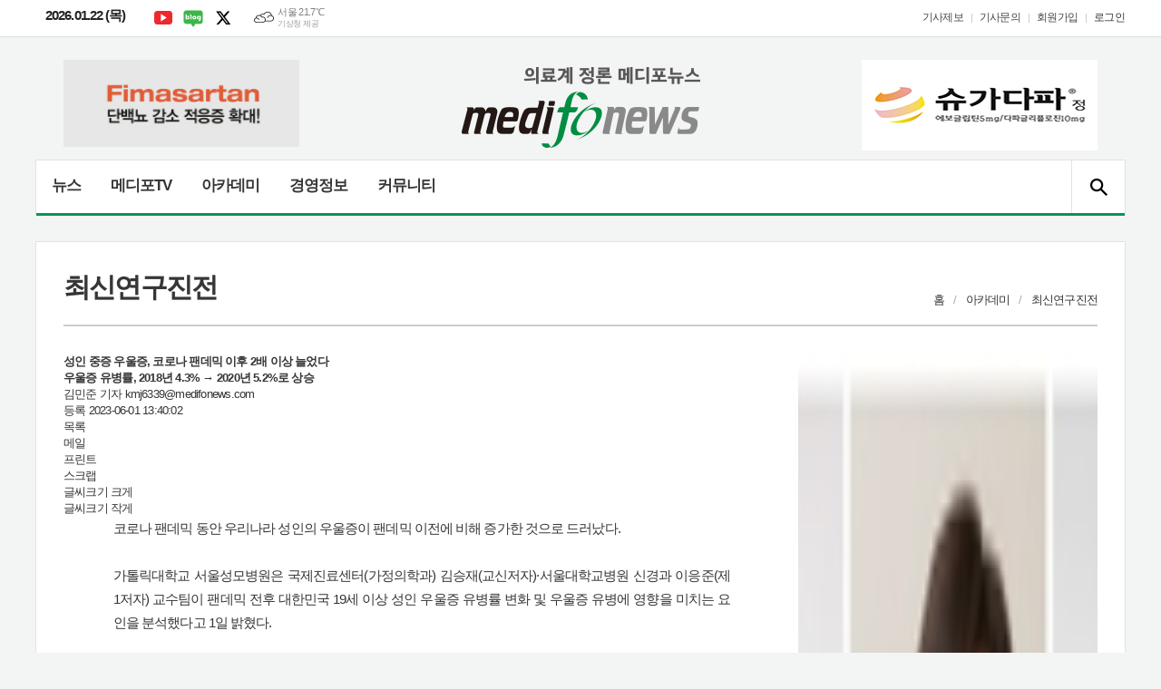

--- FILE ---
content_type: text/html; charset=utf-8
request_url: https://medifonews.com/news/article.html?no=179298
body_size: 19935
content:
<!DOCTYPE html>
<html lang="ko">
<head>
	<meta charset="UTF-8">
<meta http-equiv="X-UA-Compatible" content="IE=edge">
<meta property="og:url"					content="http://www.medifonews.com/news/article.html?no=179298" />
<meta property="og:type"				content="article" />
<meta property="og:title"				content="성인 중증 우울증, 코로나 팬데믹 이후 2배 이상 늘었다" />
<meta property="og:description"			content="코로나 팬데믹 동안 우리나라 성인의 우울증이 팬데믹 이전에 비해 증가한 것으로 드러났다. 가톨릭대학교 서울성모병원은 국제진료센터(가정의학과) 김승재(교신저자)·서울대학교병원 신경과 이응준(제1저자) 교수팀이 팬데믹 전후 대한민국 19세 이상 성인 우울증 유병률 변화 및 우울증 유병에 영향을 미치는 요인을 분석했다고 1일 밝혔다. 연구팀은 PHQ-9 설문(우" />
<meta property="og:image"				content="https://www.medifonews.com/data/photos/20230622/art_16855942867998_ddc8a5.jpg" />
<meta name="twitter:url"				content="http://www.medifonews.com/news/article.html?no=179298" />
<meta name="twitter:title"				content="성인 중증 우울증, 코로나 팬데믹 이후 2배 이상 늘었다" />
<meta name="twitter:card"				content="photo" />
<meta name="twitter:image"				content="https://www.medifonews.com/data/photos/20230622/art_16855942867998_ddc8a5.jpg" />
<link rel="canonical" href="http://www.medifonews.com/news/article.html?no=179298" />
<link rel="apple-touch-icon-precomposed" href="/data/skin/layout/1/m22/images/favicon72.png">
<link rel="apple-touch-icon-precomposed" sizes="144x144" href="/data/skin/layout/1/m22/images/favicon144.png">
<link rel="shortcut icon" href="https://www.medifonews.com/favicon.ico"> 
<link rel="icon" href="https://www.medifonews.com/favicon.ico" type="image/x-icon">
<link rel="alternate" type="application/rss+xml" title="RSS 2.0" href="/data/rss/news.xml">
<link type="text/css" rel="stylesheet" href="/data/skin/layout/1/m22/images/css/index_cache.css">
<link type="text/css" rel="stylesheet" href="/data/skin/content/1/theme_title/index_cache.css">
<link type="text/css" rel="stylesheet" href="/data/skin/content/1/widget/index.css">
<!--[if lte IE 8]>
<link rel="stylesheet" type="text/css" href="/data/skin/layout/1/m22/images/css/ie_cache.css">
<![endif]-->
<title>메디포뉴스</title>
<script type="application/ld+json">
{
  "@context": "https://schema.org",
  "@type": "NewsArticle",
  "headline": "성인 중증 우울증, 코로나 팬데믹 이후 2배 이상 늘었다",
  "image": [
	"https://www.medifonews.com/data/photos/20230622/art_16855942867998_ddc8a5.jpg"
   ],
  "datePublished": "2023-06-01T13:40:02+09:00",
  "dateModified": "2023-06-01T15:46:47+09:00",
  "author": [{
	  "@type": "Person",
	  "name": "김민준 기자"
	}]
}
</script>
	<link href="/data/cache/skin/1/article-cnts.css?20090508101900" type="text/css" rel="stylesheet" />
<meta name="subject" content="의료계 정론 메디포뉴스" />
<meta name="copyright" content="의료계 정론 메디포뉴스 인터넷신문" />
<meta name="keywords" content="의료계 정론 메디포뉴스,코로나19,서울성모병원,우울증" />
<meta name="title" content="의료계 정론 메디포뉴스" />
<meta name="description" content="의료계 정론 메디포뉴스" />

	<script type='text/javascript' src='/plugin/jquery/jquery-1.3.2.min.js'></script>
<script type='text/javascript' src='/js/common/jquery.cookie.js'></script>
<script type='text/javascript' src='/plugin/jquery/jquery-ui-1.7.2.custom.min.js'></script>
<script type='text/javascript' src='/plugin/jquery/plugins/jquery.floatobject-1.0.js'></script>
<script type='text/javascript' src='/plugin/jquery/plugins/jquery.uploadify-v2.1.0/swfobject.js'></script>
<script type='text/javascript' src='/plugin/jquery/plugins/jquery.uploadify-v2.1.0/jquery.uploadify.v2.1.0.min.js'></script>
<script type='text/javascript' src='/plugin/jquery/plugins/jquery.newsticker.js'></script>
<script type='text/javascript' src='/plugin/jquery/plugins/jquery-galleryview/jquery.easing.1.3.js'></script>
<script type='text/javascript' src='/plugin/jquery/plugins/jquery-galleryview/jquery.galleryview-1.1.js'></script>
<script type='text/javascript' src='/plugin/jquery/plugins/jquery-galleryview/jquery.timers-1.1.2.js'></script>
<script type='text/javascript' src='/js/iecontrol.js'></script>
<script type='text/javascript' src='/js/xml_supports.js'></script>
<script type='text/javascript' src='/js/menu.js'></script>
<script type='text/javascript' src='/js/mynews.js'></script>
<script type='text/javascript' src='/js/input.js'></script>
<script type="text/javascript" src="/js/common/jquery-1.11.1.js"></script>
<script type="text/javascript" src="/js/common/jquery.fitvids.js"></script>
<script type="text/javascript" src="/js/common/swipe.js"></script>
<script type="text/javascript" src="/js/common/jquery.bxslider.js"></script>
<script type="text/javascript" src="/js/common/jquery.sticky.js"></script>
<link type="text/css" rel="stylesheet" href="/js/common/slick.css">
<script type="text/javascript" src="/js/common/slick.js"></script>
<script type="text/javascript" src="/js/common/icheck.js"></script>
<script type="text/javascript" src="/js/common/jquery-ui-1.9.2.custom.js"></script>
<script type="text/javascript" src="/js/common/jquery.easy-ticker.js"></script>
<script type="text/javascript">
	var jQuery11 = $.noConflict(true);
</script>
<script type="text/javascript" src="/js/common/style.js"></script>

<script>
function ajaxGetSkinContent(layout_tpl, lay_no)
{
	$("#btn_more_" + lay_no).hide();
	$("#btn_more_loading_" + lay_no).show();
	if($("#skin_content_" + lay_no).attr("data-page") === undefined)
	{
		$("#skin_content_" + lay_no).attr("data-page", 1);
	}
	var page = Number($("#skin_content_" + lay_no).attr("data-page")) + 1;
	var mode = "get_skin_content";
	var parameter = "mode=" + mode + "&layout_tpl=" + layout_tpl + "&lay_no=" + lay_no + "&ajax_page=" + page + "&sec_no=";

	$.ajax({
		url: "/news/ajax.php",
		data: parameter,
		dataType: "json",
		type:"POST",
		error: function(error) {
			console.log(error); 
			return; 
		},
		success: function(data){

			if(data.error_code)
			{
				console.log(data.error_message);
				return false;
			}
			$("#skin_content_" + lay_no).append($(data.html).find("#skin_content_" + lay_no).html());
			$("#skin_content_" + lay_no).attr("data-page", page);

			if($(data.html).find("#skin_content_" + lay_no).children().length >= $("#skin_content_" + lay_no).attr("data-count"))
			{
				$("#btn_more_" + lay_no).show();
			}
			$("#btn_more_loading_" + lay_no).hide();
		},
	});
}
</script>

</head>

<body>


<div class="body_wrap">
	<!-- HEADER -->
	<!-- 접근성 메뉴 -->
<ul class="accessibility">
	<li><a href="#gnb">주메뉴 바로가기</a></li>
	<li><a href="#container">본문 바로가기</a></li>
</ul>

<div class="head_wrap">
	<!-- 상단 네비게이터 -->
	<div class="wrapper top_nav">
		<div>
			
			<p class="today_txt">2026.01.22 (목)</p>
			
			<ul class="sns_link">
				<li><a href="https://www.youtube.com/channel/UC5R_sCNUGOrdPoNuBOF_5sg" target="_blank" class="sl01" title="유튜브">유튜브</a></li>
				<li><a href="https://blog.naver.com/medifonews" target="_blank" class="sl05" title="네이버블로그">네이버블로그</a></li>
				<li><a href="https://twitter.com/MEDIFONEWS" target="_blank" class="sl03" title="엑스">엑스</a></li>
			</ul>
			
									<div class="weather_box wt02 ico01">
							<ul class="weather_slide" id="weather_slide_a6fa7d163cb5ad2b454328707df18da1">
																<li class="icon_w"><span class="iw03">구름많음</span>동두천 20.9℃</li>
																<li class="icon_w"><span class="iw02">구름조금</span>강릉 22.7℃</li>
																<li class="icon_w"><span class="iw04">흐림</span>서울 21.7℃</li>
																<li class="icon_w"><span class="iw01">맑음</span>대전 24.6℃</li>
																<li class="icon_w"><span class="iw01">맑음</span>대구 25.7℃</li>
																<li class="icon_w"><span class="iw02">구름조금</span>울산 23.8℃</li>
																<li class="icon_w"><span class="iw01">맑음</span>광주 23.4℃</li>
																<li class="icon_w"><span class="iw02">구름조금</span>부산 25.1℃</li>
																<li class="icon_w"><span class="iw01">맑음</span>고창 23.7℃</li>
																<li class="icon_w"><span class="iw03">구름많음</span>제주 23.0℃</li>
																<li class="icon_w"><span class="iw03">구름많음</span>강화 21.1℃</li>
																<li class="icon_w"><span class="iw02">구름조금</span>보은 22.0℃</li>
																<li class="icon_w"><span class="iw01">맑음</span>금산 23.5℃</li>
																<li class="icon_w"><span class="iw02">구름조금</span>강진군 24.4℃</li>
																<li class="icon_w"><span class="iw02">구름조금</span>경주시 25.0℃</li>
																<li class="icon_w"><span class="iw02">구름조금</span>거제 24.9℃</li>
															</ul>
							<script>
								jQuery11('#weather_slide_a6fa7d163cb5ad2b454328707df18da1').bxSlider({
									auto: true,
									mode: 'fade',
									pause: 2500
								});
							</script>
							<a href="http://www.kma.go.kr/" class="wc" target="_blank">기상청 제공</a>
						</div>
			
			<ul class="tn_right">
								
				<li><a href="/home/page.html?code=report" >기사제보</a></li>
				<li><a href="/home/page.html?code=contact" >기사문의</a></li>
				
								<li><a href="/member/member_join.html">회원가입</a></li>
				<li><a href="/member/member_login.html" class="c_black">로그인</a></li>
							</ul>
			
		</div>
	</div>
	
	<!-- 헤더 -->
	<div id="header" class="wrapper">
		<div>
			
			<div class="head_top">
				<div>
					<h1><b><a href='/' target='_top' onfocus='blur()'><img src='/data/design/logo/toplogo_20200828101616.png'   alt='메디포뉴스' class='png24' /></a></b></h1>
					<div class="ht_left">
					<div class="banner_slide" id="banCon1845" style="height: 0; overflow: hidden;">
						<ul id="banSlide1845" class="photo_box">
			<li><a href="https://www.medifonews.com/news/banner_click.php?no=1119" target="_blank"><img src="https://www.medifonews.com/data/banner/banner_1652137604.gif" width="100%" border="0" alt="배너" /></a></li>
						</ul>
					</div>
								
					<script type="text/javascript">
					jQuery11(function(){
					 
						jQuery11('#banSlide1845').bxSlider({
						    auto: true,
				            hideControlOnEnd: true,
				            pager: false,
				            controls: false,
				            adaptiveHeight: true,
							pause: 20000,
							speed: 500,
							mode: 'horizontal',
						    onSliderLoad: function (currentIndex){
						        jQuery11('#banCon1845').css('height', 'inherit');
						    }
						});
					});
					</script>

			</div>
					<div class="ht_right">
					<div class="banner_slide" id="banCon1413" style="height: 0; overflow: hidden;">
						<ul id="banSlide1413" class="photo_box">
			<li><a href="https://www.medifonews.com/news/banner_click.php?no=1467" target="_blank"><img src="https://www.medifonews.com/data/banner/banner_1688429715.jpg" width="100%" border="0" alt="배너" /></a></li>
						</ul>
					</div>
			<hr class='skin_margin' style='height:10px;'>
					
					<script type="text/javascript">
					jQuery11(function(){
					 
						jQuery11('#banSlide1413').bxSlider({
						    auto: true,
				            hideControlOnEnd: true,
				            pager: false,
				            controls: false,
				            adaptiveHeight: true,
							pause: 24000,
							speed: 500,
							mode: 'horizontal',
						    onSliderLoad: function (currentIndex){
						        jQuery11('#banCon1413').css('height', 'inherit');
						    }
						});
					});
					</script>

			</div>
				</div>
			</div>
			
		</div>
	</div>
	
	<div class="wrapper head_cen">
		<div>
			<div class="pr">
							
				<!-- GNB 서브 세로형-->
				<ul id="gnb" class="vertical">
															<li>
						<a href=""  >뉴스</a>
												<ul id="submenu1" style="display: none;">
														<li><a href="/news/article_list_all.html" ><span>전체기사</span></a></li>
														<li><a href="/news/section_list_all.html?sec_no=60" ><span>정책</span></a></li>
														<li><a href="/news/section_list_all.html?sec_no=62" ><span>기관/단체</span></a></li>
														<li><a href="/news/section_list_all.html?sec_no=61" ><span>병원/의원</span></a></li>
														<li><a href="/news/section_list_all.html?sec_no=59" ><span>제약/바이오</span></a></li>
														<li><a href="/news/section_list_all.html?sec_no=58" ><span>학술/학회</span></a></li>
														<li><a href="/news/section_list_all.html?sec_no=56" ><span>의료기기/IT</span></a></li>
														<li><a href="/news/section_list_all.html?sec_no=226" ><span>에스테틱</span></a></li>
														<li><a href="/news/section_list_all.html?sec_no=231" ><span>인터뷰</span></a></li>
														<li><a href="/news/section_list_all.html?sec_no=54" ><span>포토뉴스</span></a></li>
														<li><a href="/news/section_list_all.html?sec_no=55" ><span>건강/ 웰빙</span></a></li>
													</ul>		
											</li>
										<li>
						<a href="/news/section.html?sec_no=213"  >메디포TV</a>
												<ul id="submenu2" style="display: none;">
														<li><a href="/news/section_list_all.html?sec_no=217" ><span>라이브인터뷰</span></a></li>
														<li><a href="/news/section_list_all.html?sec_no=225" ><span>AI 뉴스</span></a></li>
														<li><a href="/news/section_list_all.html?sec_no=214" ><span>임상LIVE</span></a></li>
														<li><a href="/news/section_list_all.html?sec_no=215" ><span>경영LIVE</span></a></li>
													</ul>		
											</li>
										<li>
						<a href="/news/section.html?sec_no=51"  >아카데미</a>
												<ul id="submenu3" style="display: none;">
														<li><a href="/news/section_list_all.html?sec_no=114" ><span>임상최신지견</span></a></li>
														<li><a href="/news/section_list_all.html?sec_no=106" ><span>최신연구진전</span></a></li>
														<li><a href="/news/section_list_all.html?sec_no=113" ><span>Pharma Focus</span></a></li>
														<li><a href="/news/section_list_all.html?sec_no=94" ><span>신제품</span></a></li>
														<li><a href="/news/section_list_all.html?sec_no=64" ><span>신간</span></a></li>
														<li><a href="/news/section_list_all.html?sec_no=68" ><span>영상진단</span></a></li>
														<li><a href="/news/section_list_all.html?sec_no=70" ><span>학회/세미나일정</span></a></li>
														<li><a href="/news/section_list_all.html?sec_no=115" ><span>박지욱의 medical trivia</span></a></li>
													</ul>		
											</li>
										<li>
						<a href="/news/section.html?sec_no=52"  >경영정보</a>
												<ul id="submenu4" style="display: none;">
														<li><a href="/news/section_list_all.html?sec_no=79" ><span>경영컨설팅</span></a></li>
														<li><a href="/news/section_list_all.html?sec_no=78" ><span>개원입지</span></a></li>
														<li><a href="/news/section_list_all.html?sec_no=76" ><span>세무</span></a></li>
													</ul>		
											</li>
										<li>
						<a href="/news/community2.html"  >커뮤니티</a>
												<ul id="submenu5" style="display: none;">
														<li><a href="/news/section_list_all.html?sec_no=82" ><span>오피니언</span></a></li>
														<li><a href="/news/section_list_all.html?sec_no=108" ><span>건강칼럼</span></a></li>
														<li><a href="/news/section_list_all.html?sec_no=145" ><span>진료실에서</span></a></li>
														<li><a href="/news/section_list_all.html?sec_no=144" ><span>탐방</span></a></li>
														<li><a href="/mybbs/bbs.html?bbs_code=community_03" ><span>자유게시판</span></a></li>
													</ul>		
											</li>
										<li>
						<a href="/news/section.html?sec_no=182"  ></a>
												<ul id="submenu6" style="display: none;">
														<li><a href="/news/section.html?sec_no=229" ><span></span></a></li>
														<li><a href="/news/section.html?sec_no=184" ><span></span></a></li>
													</ul>		
											</li>
									</ul>
				<script type="text/javascript">
				jQuery11(function(){
					
					var gnbMenu = jQuery11('#gnb > li');
					
					gnbMenu.hover(function(){
						jQuery11(this).children('a').addClass('on');
						jQuery11(this).children('ul').stop().slideDown(200);
					}, function(){
						jQuery11(this).children('a').removeClass('on');
						jQuery11(this).children('ul').stop().slideUp(200);
					});
					
					jQuery11('#gnb > li').on('mouseover',function(){
						var li = jQuery11(this).find("li").find("span");
						var max = 0;
						for(var i = 0; i < li.length; i++)
						{
							if(max < $(li[i]).outerWidth(true) + 1)
							{
								max = $(li[i]).outerWidth(true) + 1;
							}
						}
						jQuery11(this).find("ul").css('width', max);
					});
				});
				</script>
								
				<!-- 검색 -->
				<div class="search_box">
					<form method="get" action="/news/search_result.html">
						<fieldset>
							<legend>기사검색</legend>
							<div class="search_con" style="display: none;">
								<div>
									<label for="search" class="blind">검색어를 입력해주세요</label>
									<input id="search" name="search" type="text" class="head_search" placeholder="검색어를 입력해주세요">
									<button title="검색하기" class="btn_search" onclick="document.form_top_search.submit();">검색하기</button>
								</div>
							</div>
							<a href="javascript:void(0)" class="btn_all_search">검색창 열기</a>
						</fieldset>
					</form>
				</div>
				
			</div>
			
		</div>
	</div>

</div>




	<!-- STICKY BANNER -->
	<div class="top_banner">
	    <div class="banner_wrap">
	         <div class="banner_left">
		         <div class="stt_banner_wrap02">
			         
			     </div>
		         <div class="fix_banner_wrap02">
			         
		         </div>
	         </div>
	         <div class="banner_right">
		         <div class="stt_banner_wrap">
			         
			     </div>
		         <div class="fix_banner_wrap">
			         
		         </div>
	         </div>
	    </div> 
	</div>

	<script type="text/javascript">
		// 기사본문 타이틀 영역 고정
		$(function(){
			var artHeight = $('.arv_008 .art_top').outerHeight() + 30;

			$(window).scroll(function(){
				var artTopScroll = $(this).scrollTop(),
						HeadHeight01 = $('.head_wrap').outerHeight(),
						HeadHeight02 = $('.arv_008 .art_top').outerHeight(),
						HeadHeight03 = $('.art_top_nav').outerHeight(),
						topHeight = HeadHeight01 + HeadHeight02 + HeadHeight03 + 30;

				if(artTopScroll >= topHeight){
					$('.arv_008').css('padding-top', artHeight);
					$('.fix_art_top').addClass('fix');
				}
				else {
					$('.arv_008').css('padding-top', '0');
					$('.fix_art_top').removeClass('fix');
				}
			});
		});
	</script>

	<!-- CONTENT -->
	<div id="container" class="wrapper column-wrap">

		<div>

						<div class="p_tit_wrap">
				<div class="fl"> <!-- 항상 -->
										<h2 class="p_tit">최신연구진전</h2>
									</div><!-- //항상 -->

				<div class="fr">
										<ul class="path_nav">
						<li><a href="/">홈</a></li>
						<li><a href="section_list_all.html?sec_no=51">아카데미</a></li>
												<li><a href="section_list_all.html?sec_no=106">최신연구진전</a></li>
											</ul>
									</div>
			</div>
			
			<div class="pb00">
				
			</div>

			<div class="column sublay">
				<div>
					<div>


						<div class="arv_001_01">

    <div class="art_top">
		<h2>성인 중증 우울증, 코로나 팬데믹 이후 2배 이상 늘었다</h2>
		<h3>우울증 유병률, 2018년 4.3% → 2020년 5.2%로 상승</h3>
		<ul class="art_info">
			<li><a href="/news/article_list_writer.html?name=%EA%B9%80%EB%AF%BC%EC%A4%80+%EA%B8%B0%EC%9E%90">김민준 기자  kmj6339@medifonews.com</a></li>
			<li>등록 2023-06-01 13:40:02</li>
				    </ul>
	    
		<ul class="util">
	        <li class="u01"><a href="/news/section.html?sec_no=106" title="목록" class="tooltip">목록</a></li>
	        <li class="u02"><a href="javascript:openWin('/news/mail_form.html?no=179298', 'mail_pop', '700', '700', 'yes');" title="메일" class="tooltip">메일</a></li>
	        <li class="u03"><a href="javascript:openWin('/news/article_print.html?no=179298', 'print_pop', '760', '600', 'yes');" title="프린트" class="tooltip">프린트</a></li>
	        <li class="u04"><a href="/news/scrap_proc.php?mode=insert&no=179298" title="스크랩" class="tooltip">스크랩</a></li>
	    </ul>    
	    <ul class="txt_zoom">
	        <li class="tz01"><a href="#" onClick="javascript:news_large(); return false;" title="글씨크기 크게" class="tooltip">글씨크기 크게</a></li>
			<li class="tz02"><a href="#" onClick="javascript:news_small(); return false;" title="글씨크기 작게" class="tooltip">글씨크기 작게</a></li>
	    </ul>
	</div>

	<div class="cnt_view news_body_area">
	
		<!-- 기사본공 필수 공용 : Smart Editor Style Sheet -->
		<link href="/plugin/SEditor/css/style.css" rel="stylesheet" type="text/css">
<style>
.imgcaption2 { position: relative; text-align: left; font-size: 13px; color: #001aa0;}
</style>
				<div style="font-size:15px;" id="news_body_area" class="smartOutput">
			<div>코로나 팬데믹 동안 우리나라 성인의 우울증이 팬데믹 이전에 비해 증가한 것으로 드러났다.</div><div><br></div><div>가톨릭대학교 서울성모병원은 국제진료센터(가정의학과) 김승재(교신저자)·서울대학교병원 신경과 이응준(제1저자) 교수팀이 팬데믹 전후 대한민국 19세 이상 성인 우울증 유병률 변화 및 우울증 유병에 영향을 미치는 요인을 분석했다고 1일 밝혔다.&nbsp;</div><div><br></div><div>연구팀은 PHQ-9 설문(우울증 건강설문) 결과가 수록된 2018년과 2020년 국민건강영양조사 데이터를 이용해 총 1만5351명의 표본 중 2018년 표본 5837명과 2020년 표본 5265명을 대상자로 선정, 우울증은 PHQ-9 총점을 바탕으로 10점 이상으로 정의하는 방식으로 우울증 유병률 등에 대해 조사했다.&nbsp;</div><div><br></div><div><img xtype="photo" src="https://www.medifonews.com/data/photos/20230622/art_16855942867998_ddc8a5.jpg" class="sm-image-c"><br></div><div><br></div><div>그 결과, 팬데믹 시기의(2020년) 우울증 유병률은 5.2%로, 팬데믹 이전(2018년) 4.3%에 비해 유의미하게 증가했으며, 설문결과가 20점 이상인 중증 우울증 유병율은 2배 증가한 것으로 확인됐다.</div><div><br></div><div>또한, 우울증에 영향을 미치는 요인을 알아보기 위한 다변량 로지스틱 회귀 분석 결과에 따르면 팬데믹 시기에 우울증을 야기하는 독립적 위험 인자로 여성, 50세 미만의 연령, 실업, 가구 소득 중상위층, 의료급여자, 낮은 주관적 건강상태, 현재 흡연중 등으로 확인됐다.</div><div><br></div><div>특히 ▲여성 1.63배, ▲50세 미만의 연령 (80세 이상 대비 20대는 7.31배, 30대는 7.38배, 40대는 4.94배), ▲실업 2.00배, ▲가구 소득 중상위층(소득 상위층 대비) 1.83배, ▲의료급여자 2.35배, ▲낮은 주관적 건강 상태(높은 주관적 건강 상태 대비) 4.99배, ▲현재 흡연 2.29배씩 우울증 발병 위험이 높게 나타났다.</div><div><br></div><div>김승재 교수는 “이번 연구는 우리나라 전 국민을 대표하는 인구 기반 데이터를 활용해 코로나 대유행 전후의 우울증 유병률을 측정한 것으로, 팬데믹 시기에 각 위험인자별 원인을 살펴보면, 여성의 경우 학교 폐쇄로 인한 비대면 수업 및 가족구성원의 코로나 감염 등으로 양육 및 가사 부담 증가가 우울감 증가로 이어진 것으로 생각된다”라고 말했다.&nbsp;</div><div><br></div><div>또한 “50세 미만 연령층의 경우 이미 코로나 이전부터 은퇴, 독거 등으로 감정적 고립을 경험하던 고령층에 비해 활발하던 사회활동이 갑자기 줄어들면서 우울증 발병에 더욱 취약했던 것으로 보이고, 이 밖에도 코로나 사태로 갑작스럽게 경제적 곤란을 겪게된 소득 중상위층들이 이미 코로나 이전부터 재정적 어려움을 겪던 저소득층보다 상대적으로 우울증 발병 위험이 높게 나타난 것”이라고 의미를 설명했다.&nbsp;</div><div><br></div><div>아울러 김 교수는 “이러한 분석 결과를 바탕으로, 향후에 이와 유사한 팬데믹 발생 시 개개인의 정신 건강 상태에 보다 많은 관심이 필요하며, 특히 우울 증상 발생에 취약한 계층에 적극적인 사회 정책적 지지가 필요하다”라고 강조했다.&nbsp;</div><div><br></div><div>한편, 이번 연구결과는 대한의학회지 국제학술지 ‘JKMS(Journal of Korean Medical Science)’ (IF=5.354) 3월호에 게재됐다.</div>
		</div>
			
		
		<script type="text/javascript">
					
		var MYNEWS_PHOTO_LIMIT_WIDTH = parseInt("790");
		

			var imageLoaded = function(obj) {

				// Run onload code.
				var title = obj.attr('title');
				obj.attr('alt', title);
				obj.removeAttr('title');
			
				var image_align_class = "";
				var clazz = obj.attr('class');
				if (clazz != null && clazz.length > 0) {
					image_align_class = " "+clazz;
				}
			
				obj.attr('class', 'img');
				obj.removeAttr('xtype');
			
				var w = obj.width();
				if (isNaN(w)) {
					w = 0;
				}
				var h = parseInt(obj.css('height'));
				if (isNaN(h)) {
					h = 0;
				}
			
				if (w <= 0) {
					var timg = new Image();
					timg.src = this.src;
					w = parseInt(timg.width);
					if (isNaN(w)) {
						//...
					}
				}
				if (w > MYNEWS_PHOTO_LIMIT_WIDTH) {
					var pct = parseFloat(MYNEWS_PHOTO_LIMIT_WIDTH) / parseFloat(w);
					w = MYNEWS_PHOTO_LIMIT_WIDTH;
			
					if (pct > 0 && pct < 1 && h > 0) {
						h = Math.floor(parseFloat(h) * pct);
					}
				}
				obj.css('width', w+"px");
			
				if (h > 0) {
					obj.css('height', h+"px");
				}
			
				if(image_align_class.trim() == "sm-image-c")
				{
					obj.wrap("<div class='imgframe "+image_align_class+"' style='display:inline-block;width:100%;'></div>");
				}
				else
				{
					obj.wrap("<div class='imgframe "+image_align_class+"' style='display:inline-block;width:"+w+"px;'></div>");
				}
				if (title != null && title.length > 1) { // 기본 공백 무시
					if (title.indexOf('▲') == -1) {
						title = '▲ ' + title;
					}
//					obj.after("<div class='imgcaption2' style='display:inline-block;width:"+w+"px;'>"+title+"</div>");
					obj.after("<div style='display:block;text-align:center'><div class='imgcaption2' style='display:inline-block;width:"+w+"px;'>"+title+"</div></div>");
				}
			}

		var img_caption = setInterval(make_caption, 1000);

		function make_caption()
		{
			/*
			$("img[xtype='photo']").each(function() {
				if($(this).width() > 0)
				{
					imageLoaded($(this));
					clearInterval(img_caption);
				}
			});
			*/
			$("div.news_body_area img").each(function() {
				if($(this).width() > 0)
				{
					imageLoaded($(this));
					clearInterval(img_caption);
				}
			});
		}
		</script>
	
	
		<div class="art_more"><a href="/news/article_list_writer.html?name=%EA%B9%80%EB%AF%BC%EC%A4%80+%EA%B8%B0%EC%9E%90"><b>김민준 기자 </b>의 전체기사 보기</a></div>
	

			
	</div>


	
</div>

<script type="text/javascript">
var art_font_size = parseInt($('#news_body_area, .box_art > div').css('fontSize'));

function news_large()
{
  art_font_size++;
  if (art_font_size > 30)
    art_font_size = 30;
  news_reset_font();
}

function news_small()
{
  art_font_size--;
  if (art_font_size < 10)
    art_font_size = 10;
  news_reset_font();
}

function news_reset_font()
{
  $('#news_body_area').css('fontSize', art_font_size+'px');
}
</script>

<div class="arv_002    ">
	<div class="wrap">
		
		<script src="//developers.kakao.com/sdk/js/kakao.min.js"></script>
		<script type="text/javascript" src="/js/social.js?20180607110000"></script>
				<script>
		<!--
		Kakao.init('42074ed8908cd8e067dad571decc9ce5');
		//-->
		</script>
				
		<div id="dek" style="position:absolute; visibility:hidden; z-index:-1;"></div>
	
		<!-- 기사 공유 -->
		<ul class="btn_share">
			<li class="bs01"><a href="#" onclick="openSocial('facebook', 'https://www.medifonews.com/news/article.html?no=179298', '%EC%84%B1%EC%9D%B8%20%EC%A4%91%EC%A6%9D%20%EC%9A%B0%EC%9A%B8%EC%A6%9D%2C%20%EC%BD%94%EB%A1%9C%EB%82%98%20%ED%8C%AC%EB%8D%B0%EB%AF%B9%20%EC%9D%B4%ED%9B%84%202%EB%B0%B0%20%EC%9D%B4%EC%83%81%20%EB%8A%98%EC%97%88%EB%8B%A4', 'www.medifonews.com', '메디포뉴스',  '', '');return false;" title="페이스북" class="tooltip">페이스북</a></li>
			<li class="bs02"><a href="#" onclick="openSocial('twitter', 'https://www.medifonews.com/news/article.html?no=179298', '%EC%84%B1%EC%9D%B8%20%EC%A4%91%EC%A6%9D%20%EC%9A%B0%EC%9A%B8%EC%A6%9D%2C%20%EC%BD%94%EB%A1%9C%EB%82%98%20%ED%8C%AC%EB%8D%B0%EB%AF%B9%20%EC%9D%B4%ED%9B%84%202%EB%B0%B0%20%EC%9D%B4%EC%83%81%20%EB%8A%98%EC%97%88%EB%8B%A4', 'www.medifonews.com', '메디포뉴스',  '', '');return false;" title="엑스" class="tooltip">엑스</a></li>
			<li class="bs03"><a href="#" onclick="openSocial('kakaotalk', 'https://www.medifonews.com/news/article.html?no=179298', '%EC%84%B1%EC%9D%B8%20%EC%A4%91%EC%A6%9D%20%EC%9A%B0%EC%9A%B8%EC%A6%9D%2C%20%EC%BD%94%EB%A1%9C%EB%82%98%20%ED%8C%AC%EB%8D%B0%EB%AF%B9%20%EC%9D%B4%ED%9B%84%202%EB%B0%B0%20%EC%9D%B4%EC%83%81%20%EB%8A%98%EC%97%88%EB%8B%A4', 'www.medifonews.com', '메디포뉴스',  '%EC%BD%94%EB%A1%9C%EB%82%98%20%ED%8C%AC%EB%8D%B0%EB%AF%B9%20%EB%8F%99%EC%95%88%20%EC%9A%B0%EB%A6%AC%EB%82%98%EB%9D%BC%20%EC%84%B1%EC%9D%B8%EC%9D%98%20%EC%9A%B0%EC%9A%B8%EC%A6%9D%EC%9D%B4%20%ED%8C%AC%EB%8D%B0%EB%AF%B9%20%EC%9D%B4%EC%A0%84%EC%97%90%20%EB%B9%84%ED%95%B4%20%EC%A6%9D%EA%B0%80%ED%95%9C%20%EA%B2%83%EC%9C%BC%EB%A1%9C%20%EB%93%9C%EB%9F%AC%EB%82%AC%EB%8B%A4.%EA%B0%80%ED%86%A8%EB%A6%AD%EB%8C%80%ED%95%99%EA%B5%90%20%EC%84%9C%EC%9A%B8%EC%84%B1%EB%AA%A8%EB%B3%91%EC%9B%90%EC%9D%80%20%EA%B5%AD%EC%A0%9C%EC%A7%84%EB%A3%8C%EC%84%BC%ED%84%B0%28%EA%B0%80%EC%A0%95%EC%9D%98%ED%95%99%EA%B3%BC%29%20%EA%B9%80%EC%8A%B9%EC%9E%AC%28%EA%B5%90%EC%8B%A0%EC%A0%80%EC%9E%90%29%C2%B7%EC%84%9C%EC%9A%B8%EB%8C%80%ED%95%99%EA%B5%90%EB%B3%91%EC%9B%90%20%EC%8B%A0%EA%B2%BD%EA%B3%BC%20%EC%9D%B4%EC%9D%91%EC%A4%80%28%EC%A0%9C1%EC%A0%80%EC%9E%90%29%20%EA%B5%90%EC%88%98%ED%8C%80%EC%9D%B4%20%ED%8C%AC%EB%8D%B0%EB%AF%B9%20%EC%A0%84%ED%9B%84%20%EB%8C%80%ED%95%9C%EB%AF%BC%EA%B5%AD%2019%EC%84%B8%20%EC%9D%B4%EC%83%81%20%EC%84%B1%EC%9D%B8%20%EC%9A%B0%EC%9A%B8%EC%A6%9D%20%EC%9C%A0%EB%B3%91%EB%A5%A0%20%EB%B3%80%ED%99%94%20%EB%B0%8F%20%EC%9A%B0%EC%9A%B8%EC%A6%9D%20%EC%9C%A0%EB%B3%91%EC%97%90%20%EC%98%81%ED%96%A5%EC%9D%84%20%EB%AF%B8', 'https://www.medifonews.com/data/photos/20230622/art_16855942867998_ddc8a5.jpg', '500', '302');return false;" title="카카오톡" class="tooltip">카카오톡</a></li>
						<li class="bs05"><a href="#" onclick="openSocial('naverblog', 'https://www.medifonews.com/news/article.html?no=179298', '', 'www.medifonews.com', '메디포뉴스',  '', '');return false;" title="네이버블로그" class="tooltip">네이버블로그</a></li>
			<li class="bs06"><a href="#" onclick="openSocial('navershare', 'https://www.medifonews.com/news/article.html?no=179298', '', 'www.medifonews.com', '메디포뉴스',  '', '');return false;" title="네이버카페" class="tooltip">네이버카페</a></li>
			<li class="bs07"><a href="#" onclick="openSocial('band', 'https://www.medifonews.com/news/article.html?no=179298', '%EC%84%B1%EC%9D%B8%20%EC%A4%91%EC%A6%9D%20%EC%9A%B0%EC%9A%B8%EC%A6%9D%2C%20%EC%BD%94%EB%A1%9C%EB%82%98%20%ED%8C%AC%EB%8D%B0%EB%AF%B9%20%EC%9D%B4%ED%9B%84%202%EB%B0%B0%20%EC%9D%B4%EC%83%81%20%EB%8A%98%EC%97%88%EB%8B%A4', 'www.medifonews.com', '메디포뉴스',  '', '');return false;" title="밴드" class="tooltip">밴드</a></li>
				
		</ul>
		<!-- //기사 공유 -->
	
				<p class="copyright">< 저작권자 © Medifonews , 무단전재 및 재배포금지 > <br>- 본 기사내용의 모든 저작권은 메디포뉴스에 있습니다.</p>
			</div>
</div><div class="arv_003">

		<!-- 관련태그 -->
	<div class="tag_box">
		<ul class="tag_lists">
						<li><a href="/news/tag_list_all.html?tag=코로나19">#코로나19</a></li>
						<li><a href="/news/tag_list_all.html?tag=서울성모병원">#서울성모병원</a></li>
						<li><a href="/news/tag_list_all.html?tag=우울증">#우울증</a></li>
					</ul>
	</div>
	<!-- // 관련태그 -->
	
		<div class="relate_wrap">
		<h3 class="con_tit full_bg">관련기사</h3>
		
		<div>
			<ul class="relate_list">
							<li class="photo">
					<a href="/news/article.html?no=207831">
						<b class="photo">우울증 경험자, 단순한 격려·조언도 부담…감정 존중하는 표현 ‘위로’</b>
						<i class="ffd">2025-10-20</i>
					</a>
				</li>
							<li class="photo">
					<a href="/news/article.html?no=206462">
						<b class="photo">코로나19 후유증 조사연구사업 국제 심포지엄 성료</b>
						<i class="ffd">2025-09-05</i>
					</a>
				</li>
							<li class="photo">
					<a href="/news/article.html?no=197847">
						<b class="photo">‘우울증 진단해 자살 위험 예측’ 가능한 바이오마커 발견</b>
						<i class="ffd">2024-12-02</i>
					</a>
				</li>
							<li class="photo">
					<a href="/news/article.html?no=196804">
						<b class="photo">우울증 환자, 관상동맥중재술 후 급성 뇌졸중․조기 사망위험↑</b>
						<i class="ffd">2024-11-07</i>
					</a>
				</li>
							<li class="photo">
					<a href="/news/article.html?no=196471">
						<b class="photo">인삼 성분 ‘진세노사이드 Rc’, 우울감 완화에 도움된다</b>
						<i class="ffd">2024-10-30</i>
					</a>
				</li>
							<li class="photo">
					<a href="/news/article.html?no=196378">
						<b class="photo">11월 11일부터 6개월~4세 영유아용 화이자 백신 접종 시작</b>
						<i class="ffd">2024-10-29</i>
					</a>
				</li>
							<li class="photo">
					<a href="/news/article.html?no=196300">
						<b class="photo">서울성모병원, 코로나 변이 대응 세포치료제 임상 1상 개시</b>
						<i class="ffd">2024-10-28</i>
					</a>
				</li>
							<li class="photo">
					<a href="/news/article.html?no=196266">
						<b class="photo">오늘부터 코로나 치료제 ‘팍스로비드·베클루리주’ 건강보험 적용</b>
						<i class="ffd">2024-10-25</i>
					</a>
				</li>
							<li class="photo">
					<a href="/news/article.html?no=196205">
						<b class="photo">코로나 백신 접종, 코 조직에 기억 T세포 유도해 항바이러스 기능</b>
						<i class="ffd">2024-10-24</i>
					</a>
				</li>
							<li class="photo">
					<a href="/news/article.html?no=196132">
						<b class="photo">길리어드 코로나19 치료제 ‘베클루리주’ 급여 적용</b>
						<i class="ffd">2024-10-23</i>
					</a>
				</li>
							<li class="photo">
					<a href="/news/article.html?no=195995">
						<b class="photo">질병청, 만성 코로나19증후군 사업 성과보고회 개최</b>
						<i class="ffd">2024-10-18</i>
					</a>
				</li>
							<li class="photo">
					<a href="/news/article.html?no=195615">
						<b class="photo">질병청, 내일부터 코로나19 예방접종 시작한다</b>
						<i class="ffd">2024-10-10</i>
					</a>
				</li>
							<li class="photo">
					<a href="/news/article.html?no=195340">
						<b class="photo">질병청, 코로나 예방접종 합성항원 노바백스 백신 32만 회분 도입</b>
						<i class="ffd">2024-09-30</i>
					</a>
				</li>
							<li class="photo">
					<a href="/news/article.html?no=195115">
						<b class="photo">눈물로 코로나19 진단하는 ‘진단 플랫폼’ 개발</b>
						<i class="ffd">2024-09-25</i>
					</a>
				</li>
							<li class="photo">
					<a href="/news/article.html?no=195041">
						<b class="photo">’24~’25절기 코로나19 예방접종 모더나 신규 백신 순차적 도입 개시</b>
						<i class="ffd">2024-09-23</i>
					</a>
				</li>
							<li class="photo">
					<a href="/news/article.html?no=194879">
						<b class="photo">10월 11일부터 고위험군 대상 코로나19 예방접종 시작</b>
						<i class="ffd">2024-09-13</i>
					</a>
				</li>
							<li class="photo">
					<a href="/news/article.html?no=194625">
						<b class="photo">코로나19 신규 변이 대응 백신 500만 회분이 금주 도입된다</b>
						<i class="ffd">2024-09-09</i>
					</a>
				</li>
							<li class="photo">
					<a href="/news/article.html?no=194526">
						<b class="photo">편도·아데노이드 면역 인자, 코로나 중증도 약화시킨다</b>
						<i class="ffd">2024-09-05</i>
					</a>
				</li>
							<li class="photo">
					<a href="/news/article.html?no=194184">
						<b class="photo">노년기 우울증, 2개 이상의 복수 질환 ‘복합만성질환’ 유발</b>
						<i class="ffd">2024-08-28</i>
					</a>
				</li>
							<li class="photo">
					<a href="/news/article.html?no=193908">
						<b class="photo">우울증 보유 중년 여성, 젊은 치매 발병 위험 2배 이상↑</b>
						<i class="ffd">2024-08-20</i>
					</a>
				</li>
							<li class="photo">
					<a href="/news/article.html?no=193878">
						<b class="photo">코로나19 치료제 추가 구매 예산 3268억원 확보</b>
						<i class="ffd">2024-08-19</i>
					</a>
				</li>
							<li class="photo">
					<a href="/news/article.html?no=193720">
						<b class="photo">질병청, ‘5개단 12팀’으로 코로나19 대책반 확대·운영한다</b>
						<i class="ffd">2024-08-13</i>
					</a>
				</li>
							<li class="photo">
					<a href="/news/article.html?no=193641">
						<b class="photo">코로나19 입원환자 증가 추세 유지중…政, 의료체계 ‘대응 가능’</b>
						<i class="ffd">2024-08-09</i>
					</a>
				</li>
							<li class="photo">
					<a href="/news/article.html?no=193249">
						<b class="photo">질병청, 코로나·백일해 등 호흡기 감염병 예방수칙 준수 당부</b>
						<i class="ffd">2024-07-26</i>
					</a>
				</li>
							<li class="photo">
					<a href="/news/article.html?no=192559">
						<b class="photo">질병청, ’24~’25절기 코로나19 예방접종 백신 총 755만 회분 확보</b>
						<i class="ffd">2024-07-05</i>
					</a>
				</li>
							<li class="photo">
					<a href="/news/article.html?no=191333">
						<b class="photo">침으로 우울증 진단하는 솔루션 ‘마인즈내비’ 개발</b>
						<i class="ffd">2024-05-30</i>
					</a>
				</li>
							<li class="photo">
					<a href="/news/article.html?no=191215">
						<b class="photo">코로나19 백신 다회 접종으로 오미크론 변종에 대한 면역 발달 원리 규명</b>
						<i class="ffd">2024-05-28</i>
					</a>
				</li>
							<li class="photo">
					<a href="/news/article.html?no=190432">
						<b class="photo">코로나19 장기 면역반응 연구자원들이 5월부터 공개된다</b>
						<i class="ffd">2024-05-01</i>
					</a>
				</li>
							<li class="photo">
					<a href="/news/article.html?no=190139">
						<b class="photo">국립중앙의료원, 국제학술지에 코로나 팬데믹 시기 소아발달 영향 논문 게재</b>
						<i class="ffd">2024-04-22</i>
					</a>
				</li>
							<li class="photo">
					<a href="/news/article.html?no=190060">
						<b class="photo">5월부터 코로나19 위기단계가 ‘관심’으로 하향된다</b>
						<i class="ffd">2024-04-19</i>
					</a>
				</li>
							<li class="photo">
					<a href="/news/article.html?no=189872">
						<b class="photo">오늘부터 면역저하자 등 고위험군  코로나19 추가접종 개시</b>
						<i class="ffd">2024-04-15</i>
					</a>
				</li>
							<li class="photo">
					<a href="/news/article.html?no=189819">
						<b class="photo">전북대병원 연구팀, 국제학술지에 RSV 감염력과 코로나 중증도 연관성 논문 게재</b>
						<i class="ffd">2024-04-12</i>
					</a>
				</li>
							<li class="photo">
					<a href="/news/article.html?no=189582">
						<b class="photo">政, ’24~’25절기 코로나19 신규 mRNA 백신 723만 회분 구매 추진</b>
						<i class="ffd">2024-04-04</i>
					</a>
				</li>
							<li class="photo">
					<a href="/news/article.html?no=189438">
						<b class="photo">질병청, 코로나19 후유증 치료·예방 가이드라인 마련</b>
						<i class="ffd">2024-04-01</i>
					</a>
				</li>
							<li class="photo">
					<a href="/news/article.html?no=189207">
						<b class="photo">고형장기이식·간질성 폐질환 등 기저질환 보유자, 코로나 위중증 위험 2배</b>
						<i class="ffd">2024-03-25</i>
					</a>
				</li>
							<li class="photo">
					<a href="/news/article.html?no=189127">
						<b class="photo">질병청, 코로나19 고위험군 대상 추가접종 개시(4/15~)</b>
						<i class="ffd">2024-03-22</i>
					</a>
				</li>
							<li class="photo">
					<a href="/news/article.html?no=188921">
						<b class="photo">WHO, 미래 감염병 대비 위한 ‘코로나19 대응 교훈 보고서’ 발간</b>
						<i class="ffd">2024-03-18</i>
					</a>
				</li>
							<li class="photo">
					<a href="/news/article.html?no=188452">
						<b class="photo">코로나 중증 위험, 연령과 만성질환 유무 따라 다르게 나타나</b>
						<i class="ffd">2024-03-04</i>
					</a>
				</li>
							<li class="photo">
					<a href="/news/article.html?no=188450">
						<b class="photo">코로나19, 월 6000여명 환아 발생 추정…‘경계’ 수준</b>
						<i class="ffd">2024-03-04</i>
					</a>
				</li>
							<li class="photo">
					<a href="/news/article.html?no=187832">
						<b class="photo">장기이식 환자, 코로나 예방접종시 중증 진행 위험 64%↓</b>
						<i class="ffd">2024-02-13</i>
					</a>
				</li>
							<li class="photo">
					<a href="/news/article.html?no=187715">
						<b class="photo">당뇨병, 의료급여 수급권자 등 저소득층일수록 발병위험↑</b>
						<i class="ffd">2024-02-06</i>
					</a>
				</li>
							<li class="photo">
					<a href="/news/article.html?no=187387">
						<b class="photo">‘코로나19 백신과 심근염 상관관계·안전성의 결과’ 제시</b>
						<i class="ffd">2024-01-26</i>
					</a>
				</li>
							<li class="photo">
					<a href="/news/article.html?no=187384">
						<b class="photo">질병청, 설 명절 코로나19 백신 집중접종기간 운영(1/26~2/8)</b>
						<i class="ffd">2024-01-26</i>
					</a>
				</li>
							<li class="photo">
					<a href="/news/article.html?no=187339">
						<b class="photo">코로나 중화항체, 예방접종자·감염자 6개월 후 3.9배↓</b>
						<i class="ffd">2024-01-25</i>
					</a>
				</li>
							<li class="photo">
					<a href="/news/article.html?no=187313">
						<b class="photo">질병청, 국제학술지에 코로나19 예방접종 통한 중증화 예방효과 발표</b>
						<i class="ffd">2024-01-24</i>
					</a>
				</li>
							<li class="photo">
					<a href="/news/article.html?no=187008">
						<b class="photo">코로나19 확진자 중 암 생존자가 중증 입원 위험 더 낮다?</b>
						<i class="ffd">2024-01-15</i>
					</a>
				</li>
							<li class="photo">
					<a href="/news/article.html?no=186936">
						<b class="photo">‘감염병 표본감시 주간소식지’로 코로나19 입원환자 통계 확인 가능</b>
						<i class="ffd">2024-01-12</i>
					</a>
				</li>
							<li class="photo">
					<a href="/news/article.html?no=186583">
						<b class="photo">코로나19 예방접종으로 2023년 상반기 8600명 목숨 살려</b>
						<i class="ffd">2024-01-02</i>
					</a>
				</li>
							<li class="photo">
					<a href="/news/article.html?no=186081">
						<b class="photo">政, 코로나19 대응체계 개편 추진…위기단계 ‘경계’ 유지</b>
						<i class="ffd">2023-12-15</i>
					</a>
				</li>
							<li class="photo">
					<a href="/news/article.html?no=184773">
						<b class="photo">코로나19 신규 백신 접종, 65세 이상 대상자 중 30% 넘어</b>
						<i class="ffd">2023-11-13</i>
					</a>
				</li>
							<li class="photo">
					<a href="/news/article.html?no=184087">
						<b class="photo">성인 ADHD 환자, 정상인比 우울증 11.6배↑…양극성장애 3.2배↑</b>
						<i class="ffd">2023-10-31</i>
					</a>
				</li>
							<li class="photo">
					<a href="/news/article.html?no=183911">
						<b class="photo">올해 코로나 신규 백신접종, 접종 시작 7일 만에 100만명 돌파</b>
						<i class="ffd">2023-10-26</i>
					</a>
				</li>
							<li class="photo">
					<a href="/news/article.html?no=183587">
						<b class="photo">11월부터 고위험군 소아·영유아 대상 코로나19 예방접종 실시</b>
						<i class="ffd">2023-10-19</i>
					</a>
				</li>
							<li class="photo">
					<a href="/news/article.html?no=183585">
						<b class="photo">19일부터 고위험군 대상 코로나19 신규백신 예방접종 실시</b>
						<i class="ffd">2023-10-19</i>
					</a>
				</li>
							<li class="photo">
					<a href="/news/article.html?no=182918">
						<b class="photo">서울시의사회 “코로나19 진료비 전수조사 즉각 중단하라”</b>
						<i class="ffd">2023-09-27</i>
					</a>
				</li>
							<li class="photo">
					<a href="/news/article.html?no=182893">
						<b class="photo">질병청, 코로나19·인플루엔자 동시 접종 권고</b>
						<i class="ffd">2023-09-26</i>
					</a>
				</li>
							<li class="photo">
					<a href="/news/article.html?no=182891">
						<b class="photo">코로나19 예방접종 10월 19일부터 실시…사전예약 9월 26일부터</b>
						<i class="ffd">2023-09-26</i>
					</a>
				</li>
							<li class="photo">
					<a href="/news/article.html?no=182435">
						<b class="photo">직장 내 ‘보상 부족’, 우울증 없어도 자살 생각 유발 요인</b>
						<i class="ffd">2023-09-14</i>
					</a>
				</li>
							<li class="photo">
					<a href="/news/article.html?no=182228">
						<b class="photo">질병청, 보건소장협의회와 감염병 대응 협력 간담회 개최</b>
						<i class="ffd">2023-09-08</i>
					</a>
				</li>
							<li class="photo">
					<a href="/news/article.html?no=182135">
						<b class="photo">질병청, 위로금 인상 등 코로나19 예방접종 후 사망사례 대한 지원 확대한다</b>
						<i class="ffd">2023-09-06</i>
					</a>
				</li>
							<li class="photo">
					<a href="/news/article.html?no=181997">
						<b class="photo">질병청, 내년 예산 1조6213억원 편성…감염병 대응 강화</b>
						<i class="ffd">2023-09-02</i>
					</a>
				</li>
							<li class="photo">
					<a href="/news/article.html?no=181969">
						<b class="photo">코로나19 4급 전환 후에도  치료제 무상 지원 유지한다</b>
						<i class="ffd">2023-09-01</i>
					</a>
				</li>
							<li class="photo">
					<a href="/news/article.html?no=181948">
						<b class="photo">코로나19 감시체계, ‘전수 감시→양성자 감시’로 전환해 운영한다</b>
						<i class="ffd">2023-08-31</i>
					</a>
				</li>
							<li class="photo">
					<a href="/news/article.html?no=181763">
						<b class="photo">코로나19 주간 신규 확진자 29만1888명…전주比 16.4%↓</b>
						<i class="ffd">2023-08-23</i>
					</a>
				</li>
							<li class="photo">
					<a href="/news/article.html?no=181760">
						<b class="photo">감염병 자문위 “코로나19 4급 감염병 전환·2단계 조치 시행 ‘가능’”</b>
						<i class="ffd">2023-08-23</i>
					</a>
				</li>
							<li class="photo">
					<a href="/news/article.html?no=181427">
						<b class="photo">코로나19 항체양성률 99.2%…자연감염 항체양성률↑</b>
						<i class="ffd">2023-08-09</i>
					</a>
				</li>
							<li class="photo">
					<a href="/news/article.html?no=181394">
						<b class="photo">보라매병원, 3년간의 대응 성과 종합한 ‘코로나19 백서’ 발간</b>
						<i class="ffd">2023-08-08</i>
					</a>
				</li>
							<li class="photo">
					<a href="/news/article.html?no=181363">
						<b class="photo">[기고] 코로나19 확산 상황에서 검사·치료비 중단 등 방역 완화 안된다</b>
						<i class="ffd">2023-08-07</i>
					</a>
				</li>
							<li class="photo">
					<a href="/news/article.html?no=181255">
						<b class="photo">스트레스에 의한 우울 증상 유발 억제하는 내재적 기전 규명</b>
						<i class="ffd">2023-08-01</i>
					</a>
				</li>
							<li class="photo">
					<a href="/news/article.html?no=181120">
						<b class="photo">2022년 영유아 예방접종률, 88.6~96.1% 기록…선진국보다 수준↑</b>
						<i class="ffd">2023-07-28</i>
					</a>
				</li>
							<li class="photo">
					<a href="/news/article.html?no=181076">
						<b class="photo">코로나19 주간 확진자, 25만3825명…전주比 35.8%↑</b>
						<i class="ffd">2023-07-26</i>
					</a>
				</li>
							<li class="photo">
					<a href="/news/article.html?no=180833">
						<b class="photo">주간 코로나19 신규 확진자 18만6953명…전주比 22.2%↑</b>
						<i class="ffd">2023-07-19</i>
					</a>
				</li>
							<li class="photo">
					<a href="/news/article.html?no=180638">
						<b class="photo">[건강칼럼] 비 오는 날 유독 우울한 이유는?</b>
						<i class="ffd">2023-07-12</i>
					</a>
				</li>
							<li class="photo">
					<a href="/news/article.html?no=180635">
						<b class="photo">주간 코로나19 신규 확진자 일평균 2만1858명…전주比 25.3%↑</b>
						<i class="ffd">2023-07-12</i>
					</a>
				</li>
							<li class="photo">
					<a href="/news/article.html?no=180634">
						<b class="photo">15일부터 코로나19·엠폭스 검역관리지역이 해제된다</b>
						<i class="ffd">2023-07-12</i>
					</a>
				</li>
							<li class="photo">
					<a href="/news/article.html?no=180428">
						<b class="photo">질병청·건보공단, ‘코로나19 빅데이터 활용 심포지엄’ 개최</b>
						<i class="ffd">2023-07-05</i>
					</a>
				</li>
							<li class="photo">
					<a href="/news/article.html?no=180412">
						<b class="photo">공기매개 감염병 전파 막으려면 ‘환기와 출입문 닫기’ 중요</b>
						<i class="ffd">2023-07-05</i>
					</a>
				</li>
							<li class="photo">
					<a href="/news/article.html?no=180328">
						<b class="photo">코로나 예방접종, 코로나 감염 후 심정지 등 발생위험↓</b>
						<i class="ffd">2023-07-03</i>
					</a>
				</li>
							<li class="photo">
					<a href="/news/article.html?no=180258">
						<b class="photo">전남도, '신종 감염병 출현 대응' 토론회 개최</b>
						<i class="ffd">2023-06-30</i>
					</a>
				</li>
							<li class="photo">
					<a href="/news/article.html?no=180253">
						<b class="photo">복지부, 6월 코로나19 손실보상금 247억원 추가 지급한다</b>
						<i class="ffd">2023-06-30</i>
					</a>
				</li>
							<li class="photo">
					<a href="/news/article.html?no=180232">
						<b class="photo">코로나 환자, 전년比 4160%↑…코로나 외 법정감염병 전년比 6.6%↓</b>
						<i class="ffd">2023-06-30</i>
					</a>
				</li>
							<li class="photo">
					<a href="/news/article.html?no=179965">
						<b class="photo">항암치료 받는 혈액암 환자, 코로나19 백신 예방접종 효과↓</b>
						<i class="ffd">2023-06-22</i>
					</a>
				</li>
							<li class="photo">
					<a href="/news/article.html?no=179858">
						<b class="photo">국제학술지에 ‘코로나 먹는 치료제’ 중증화·사망 예방효과 발표</b>
						<i class="ffd">2023-06-19</i>
					</a>
				</li>
							<li class="photo">
					<a href="/news/article.html?no=179847">
						<b class="photo">5~11세도 BA.4/5 2가백신으로 코로나19 예방접종한다</b>
						<i class="ffd">2023-06-19</i>
					</a>
				</li>
							<li class="photo">
					<a href="/news/article.html?no=179589">
						<b class="photo">코로나19 엔데믹에 백신·치료제 개발 열기 급감</b>
						<i class="ffd">2023-06-12</i>
					</a>
				</li>
							<li class="photo">
					<a href="/news/article.html?no=179544">
						<b class="photo">예방접종 전략, ‘질병관리청 예방접종기획과’가 책임지겠습니다</b>
						<i class="ffd">2023-06-09</i>
					</a>
				</li>
							<li class="photo">
					<a href="/news/article.html?no=179234">
						<b class="photo">6월부터 격리기간·마스크 착용 등 코로나 방역조치 완화한다</b>
						<i class="ffd">2023-05-31</i>
					</a>
				</li>
							<li class="photo">
					<a href="/news/article.html?no=179223">
						<b class="photo">政, 의료기관 등에 2023년 5월 코로나19 손실보상금 240억원 지급</b>
						<i class="ffd">2023-05-31</i>
					</a>
				</li>
							<li class="photo">
					<a href="/news/article.html?no=179148">
						<b class="photo">코로나19 기초접종, BA.4/5 2가백신 1번만 받으세요</b>
						<i class="ffd">2023-05-30</i>
					</a>
				</li>
							<li class="photo">
					<a href="/news/article.html?no=179074">
						<b class="photo">코로나19 백서</b>
						<i class="ffd">2023-05-26</i>
					</a>
				</li>
							<li class="photo">
					<a href="/news/article.html?no=179040">
						<b class="photo">코로나19와 독감 동시 감염시 코로나19 바이러스 10배↑</b>
						<i class="ffd">2023-05-25</i>
					</a>
				</li>
							<li class="photo">
					<a href="/news/article.html?no=179032">
						<b class="photo">우울증, 치료 필요한 뇌의 ‘기능적 손상’으로 온다</b>
						<i class="ffd">2023-05-25</i>
					</a>
				</li>
							<li class="photo">
					<a href="/news/article.html?no=179003">
						<b class="photo">코로나19 주간 확진자 일평균 1만9121명…전주比 4.6%↑</b>
						<i class="ffd">2023-05-24</i>
					</a>
				</li>
							<li class="photo">
					<a href="/news/article.html?no=178761">
						<b class="photo">코로나19 주간 확진자 전주比 20.8%↑…사망자·재원중 위중증 환자↑</b>
						<i class="ffd">2023-05-17</i>
					</a>
				</li>
							<li class="photo">
					<a href="/news/article.html?no=178751">
						<b class="photo">서울성모병원 이래석 교수, 코로나19 면역세포 치료 임상 연구 진행한다</b>
						<i class="ffd">2023-05-17</i>
					</a>
				</li>
							<li class="photo">
					<a href="/news/article.html?no=178723">
						<b class="photo">환자에게 우울·자살 생각 여부 묻는 시스템 마련 필요</b>
						<i class="ffd">2023-05-17</i>
					</a>
				</li>
							<li class="photo">
					<a href="/news/article.html?no=178640">
						<b class="photo">오늘부터 고위험군 대상 코로나19 추가 예방접종 시작</b>
						<i class="ffd">2023-05-15</i>
					</a>
				</li>
							<li class="photo">
					<a href="/news/article.html?no=178557">
						<b class="photo">자문위 “위기단계 조정 로드맵 1·2단계 조치 통합해 5일로 권고해야”</b>
						<i class="ffd">2023-05-11</i>
					</a>
				</li>
							<li class="photo">
					<a href="/news/article.html?no=178524">
						<b class="photo">5월 1주간 코로나 상황, 전주比 확진자 16.6%↑ 및 사망자 23%↓</b>
						<i class="ffd">2023-05-11</i>
					</a>
				</li>
							<li class="photo">
					<a href="/news/article.html?no=178505">
						<b class="photo">코로나 기초접종, ‘2가백신 1회 접종’으로 축소된다</b>
						<i class="ffd">2023-05-10</i>
					</a>
				</li>
						</ul>
			
						<div class="btn_collap">
				<a href="javascript:void(0)">
					<span class="bc01"><b>93</b>건의 관련기사가 더 있습니다.</span>
					<span class="bc02" style="display: none;">전체기사 닫기</span>
				</a>
			</div>
					</div>

				<script type="text/javascript">
			$(function() {
				var btnCollap01 = $('.btn_collap a span.bc01');
				var btnCollap02 = $('.btn_collap a span.bc02');
				
				var relation_height = 0;
				var tmp = $(".relate_list").find("li");
				for(var i = 0; i < 7; i++)
				{
					relation_height += parseInt($(tmp).outerHeight(true));
				}
				$('.relate_list').css("max-height", relation_height);

				btnCollap01.click(function(){
					var cBox = $(this).parent().parent().siblings('.relate_list').height();
					if(cBox >= relation_height) {
						$(this).parent().parent().siblings('.relate_list').css('max-height','inherit');
						$(this).css('display','none');
						$(this).siblings('.bc02').css('display','block');
					}
				});
				
				btnCollap02.click(function(){					
					$(this).parent().parent().siblings('.relate_list').css('max-height',relation_height + 'px');
					$(this).css('display','none');
					$(this).siblings('.bc01').css('display','block');
				});
			});
		</script>
			</div>
	
	
	
</div><div class="arv_004">

<!-- 의견글// -->
<div id="commentPane"></div>

</div>

<script type="text/javascript">

var cmtPageNo = 1;

function ajaxCommentList(page)
{
	var parameter = 'no=179298&target_code=A&page=' + page;

	$.ajax({
		url: '/news/comment.html',
		data: parameter,
		dataType: 'json',
		type:'POST',
		error: function(error) {
			console.log(error); 
			return; 
		},
		success: function(data){

			if(data.error_code)
			{
				console.log(data.error_message);
				return false;
			}
			
			$("#commentPane").html(data.html);
			cmtPageNo = page;
		},
	});
}

ajaxCommentList(1);

function chk_len(cmt_no, limit_length)
{
	var len = $('#body_' + cmt_no).val().length;
	$('#cur_len_' + cmt_no).html(len);
	if (len > limit_length)
	{
		var keycode = window.event.keyCode;
		if (keycode == 8 || keycode == 46) return;
		alert(limit_length + "자 이내로 작성해주세요~");
		return;
	}
}


function ajaxCommentWrite(cmt_no)
{
	
	if($('#body_' + cmt_no).val().length > $("#art_cmt_limit_str_num").val())
	{
		alert($("#art_cmt_limit_str_num").val() + "자 이하로 내용을 작성해주세요.");
		return;
	}
		if($("#cmt_name_" + cmt_no).val().trim() == "")
	{
		alert("닉네임을 입력해주세요");
		$("#cmt_name_" + cmt_no).focus();
		return false;
	}
	if($("#cmt_passwd_" + cmt_no).val().trim() == "")
	{
		alert("비밀번호를 입력해주세요");
		$("#cmt_passwd_" + cmt_no).focus();
		return false;
	}
	if($("#cmt_spam_code_" + cmt_no).val().trim() == "")
	{
		alert("스팸방지 코드를 입력해주세요");
		$("#cmt_spam_code_" + cmt_no).focus();
		return false;
	}
	
	if($("#body_" + cmt_no).val().trim() == "")
	{
		alert("내용을 입력해주세요");
		$("#body_" + cmt_no).focus();
		return false;
	}

	var parameter = $("#cmt_write_" + cmt_no).serialize();

	$.ajax({
		url: '/news/comment.php',
		data: parameter,
		dataType: 'json',
		type:'POST',
		error: function(error) {
			console.log(error); 
			return; 
		},
		success: function(data){

			if(data.error_code)
			{
				alert(data.error_message);
				return false;
			}
			
			ajaxCommentList(1);
		},
	});
}

// 코멘트 삭제
function ajaxCommentDelete(cmt_no, p_cmt_no)
{
		if($('#cmt_delete_' + cmt_no).val().trim() == "")
	{
		alert('비밀번호를 입력해주세요.');
		$('#cmt_delete_' + cmt_no).focus();
		return false;
	}
	
	var parameter = "mode=del&no=179298&page=" + cmtPageNo + "&cmt_no=" + cmt_no + "&p_cmt_no=" + p_cmt_no + "&passwd=" + $('#cmt_delete_' + cmt_no).val();

	$.ajax({
		url: '/news/comment.php',
		data: parameter,
		dataType: 'json',
		type:'POST',
		error: function(error) {
			console.log(error); 
			return; 
		},
		success: function(data){

			if(data.error_code)
			{
				alert(data.error_message);
				return false;
			}
			
//			$('#cmt_delete_form_' + cmt_no).hide();
//			$("#cmt_li_" + cmt_no).remove();
			ajaxCommentList(cmtPageNo);
		},
	});

}
function ajaxCommentDeleteConfirm(cmt_no, p_cmt_no)
{
		$('#cmt_delete_form_' + cmt_no).hide();
	$('#cmt_delete_form_' + cmt_no).show();
	$('#cmt_delete_' + cmt_no).focus();
	}

// 답글보기
function showCmtReplyList(cmt_no)
{
	$("#cmt_reply_list_" + cmt_no).toggle();
}

// 추천
function ajaxCommentRecommend(cmt_no, recmdType)
{
	
	var parameter = "mode=recmd&no=&cmt_no=" + cmt_no + "&type=" + recmdType;

	$.ajax({
		url: '/news/comment.php',
		data: parameter,
		dataType: 'json',
		type:'POST',
		error: function(error) {
			console.log(error); 
			return; 
		},
		success: function(data){

			if(data.error_code)
			{
				alert(data.error_message);
				return false;
			}
			
			$("#cnt_" + recmdType + "_" + cmt_no).html(parseInt($("#cnt_" + recmdType + "_" + cmt_no).html()) + 1);
		},
	});
}
</script>
<!-- //의견글 -->
					</div>
				</div>
				<div>
					<div class="scroll-start01">
						<div class="scroll-in01">
							<div class="aside_box">
								<div>
									
					<div class="banner_slide" id="banCon2545" style="height: 0; overflow: hidden;">
						<ul id="banSlide2545" class="photo_box">
			<li><a href="https://www.medifonews.com/news/banner_click.php?no=1546" target="_blank"><img src="https://www.medifonews.com/data/banner/banner_1709770130.gif" width="100%" border="0" alt="배너" /></a></li>
						</ul>
					</div>
			<hr class='skin_margin' style='height:10px;'>
					
					<script type="text/javascript">
					jQuery11(function(){
					 
						jQuery11('#banSlide2545').bxSlider({
						    auto: true,
				            hideControlOnEnd: true,
				            pager: false,
				            controls: false,
				            adaptiveHeight: true,
							pause: 10000,
							speed: 500,
							mode: 'horizontal',
						    onSliderLoad: function (currentIndex){
						        jQuery11('#banCon2545').css('height', 'inherit');
						    }
						});
					});
					</script>

			<div class="arl_076">
		<div class="tit_set ts25">
		<h2><a href="/news/section_list_all.html?sec_no=1" >핫클릭 TOP 5</a></h2>
				<a href="/news/section_list_all.html?sec_no=1" class="btn_art_more"><span class="ics ics01"><span class="blind">더보기</span></span></a>
			</div>

	
	<ul class="art_list  on_img  ">
			<li >
			<a href="/news/article.html?no=210693" class="rank1">
				<i class="rank notranslate">1</i>
												<span><img src="https://www.medifonews.com/data/cache/public/photos/20260104/art_17689658426661_1fa673_90x60_c1.jpg" width="90" height="60" alt=""></span>
												<div class="txt_box">
					<h2>
						<span>당뇨병학회, 1형당뇨병 환자와 가족의 삶 담은 영화 ‘슈가’ 간담회 성료</span>
					</h2>
				</div>
			</a>
		</li>
					<li >
			<a href="/news/article.html?no=210692" class="rank2">
				<i class="rank notranslate">2</i>
												<span><img src="https://www.medifonews.com/data/cache/public/photos/20260104/art_17689656608198_5f0879_90x60_c1.png" width="90" height="60" alt=""></span>
												<div class="txt_box">
					<h2>
						<span>루카스바이오 CIK 첨단재생 임상, 재발예방 효과 국제 학술지 게재</span>
					</h2>
				</div>
			</a>
		</li>
					<li >
			<a href="/news/article.html?no=210719" class="rank3">
				<i class="rank notranslate">3</i>
												<span><img src="https://www.medifonews.com/data/cache/public/photos/20260104/art_17690428267909_b214c7_90x60_c1.jpg" width="90" height="60" alt=""></span>
												<div class="txt_box">
					<h2>
						<span>국립암센터, 임상교육 고도화를 위한 ‘시뮬레이션센터’ 개소</span>
					</h2>
				</div>
			</a>
		</li>
					<li >
			<a href="/news/article.html?no=210721" class="rank4">
				<i class="rank notranslate">4</i>
												<span><img src="https://www.medifonews.com/data/cache/public/photos/20260104/art_17690439596527_5c967b_90x60_c1.jpg" width="90" height="60" alt=""></span>
												<div class="txt_box">
					<h2>
						<span>가천대 길병원, 비뇨기암 로봇수술 1600례 달성</span>
					</h2>
				</div>
			</a>
		</li>
					<li >
			<a href="/news/article.html?no=210655" class="rank5">
				<i class="rank notranslate">5</i>
												<span><img src="https://www.medifonews.com/data/cache/public/photos/20260104/art_1768903586202_315966_90x60_c1.jpg" width="90" height="60" alt=""></span>
												<div class="txt_box">
					<h2>
						<span>삼양그룹, 故 남고 김상하 명예회장 5주기 추도식 거행</span>
					</h2>
				</div>
			</a>
		</li>
				</ul>
</div><hr class='skin_margin' style='height:20px;'>
<div class="tab_005">
	
	
	<div id="tabBox2146" class="tab_box">
		<ul class="tab_link col04">
						<li style="display: none;"><a href="#tabBox2146_00">전체</a></li>
									<li><a href="#tabBox2146_0">인사</a></li>
						<li><a href="#tabBox2146_1">동정</a></li>
						<li><a href="#tabBox2146_2">화촉</a></li>
						<li><a href="#tabBox2146_3">부음</a></li>
				
		</ul>
		
		<div class="tab_wrap">	
						<div id="tabBox2146_00">
				<ul class="art_list">
										<li><a href="/news/article.html?no=210722" class="ofe"><i style="color:#ff0000">[동정]</i>인하대병원 김장효 교수·조옥민 간호사, 인천시장 표창 수상 ‘응급체계 기여 공로’</a></li>
										<li><a href="/news/article.html?no=210720" class="ofe"><i style="color:#0033cc">[인사]</i>대전성모병원 이상권 교수, 대한비만학회 부회장 선출</a></li>
										<li><a href="/news/article.html?no=210715" class="ofe"><i style="color:#ff0000">[동정]</i>서울대병원 김붕년 교수, 문화체육관광부 장관 표창</a></li>
										<li><a href="/news/article.html?no=210677" class="ofe"><i style="color:#ff0000">[동정]</i>인하대병원 백진휘·신승열 교수, 소방청장 표창 수상</a></li>
										<li><a href="/news/article.html?no=210676" class="ofe"><i style="color:#0033cc">[인사]</i>고대 안암병원  민재석 교수, 대한위장관외과학회 대한위장관항암연구회 회장 취임</a></li>
										<li><a href="/news/article.html?no=210664" class="ofe"><i style="color:#0033cc">[인사]</i>대구가톨릭대학교의료원 제11대 의료원장 신홍식 신부 취임</a></li>
										<li><a href="/news/article.html?no=210652" class="ofe"><i style="color:#ff0000">[동정]</i>권기범 동국제약 회장, 제약바이오협회 차기 이사장 선임</a></li>
										<li><a href="/news/article.html?no=210670" class="ofe"><i style="color:#ff0000">[동정]</i>전북대병원 약제부 성창환 약사, 한국병원약사회 학술대회 우수상 수상</a></li>
										<li><a href="/news/article.html?no=210650" class="ofe"><i style="color:#ff0000">[동정]</i>고대 안암병원 성유나 교수, SABCS 2025 Poster Spotlight 선정 및 LBCA Merit Award 수상</a></li>
										<li><a href="/news/article.html?no=210648" class="ofe"><i style="color:#0033cc">[인사]</i>서울약대 강건욱 교수,  한국독성학회/한국환경성돌연변이발암원학회 회장 취임</a></li>
						
				</ul>
			</div>
			
						<div id="tabBox2146_0">
				<ul class="art_list">
									<li><a href="/news/article.html?no=210720" class="ofe"><i>[인사]</i>대전성모병원 이상권 교수, 대한비만학회 부회장 선출</a></li>
									<li><a href="/news/article.html?no=210676" class="ofe"><i>[인사]</i>고대 안암병원  민재석 교수, 대한위장관외과학회 대한위장관항암연구회 회장 취임</a></li>
									<li><a href="/news/article.html?no=210664" class="ofe"><i>[인사]</i>대구가톨릭대학교의료원 제11대 의료원장 신홍식 신부 취임</a></li>
									<li><a href="/news/article.html?no=210648" class="ofe"><i>[인사]</i>서울약대 강건욱 교수,  한국독성학회/한국환경성돌연변이발암원학회 회장 취임</a></li>
									<li><a href="/news/article.html?no=210639" class="ofe"><i>[인사]</i>보라매병원 김상완 교수, 대한골대사학회 이사장 취임</a></li>
									<li><a href="/news/article.html?no=210605" class="ofe"><i>[인사]</i>단국대병원 장성욱 충남권역외상센터장, 외상술기교육연구학회장 취임</a></li>
									<li><a href="/news/article.html?no=210587" class="ofe"><i>[인사]</i>질병관리청 과장급 전보 (1/19)</a></li>
									<li><a href="/news/article.html?no=210543" class="ofe"><i>[인사]</i>한림대성심병원, ‘최소침습 내시경 뇌종양 수술 권위자’ 전치만 교수 초빙</a></li>
									<li><a href="/news/article.html?no=210544" class="ofe"><i>[인사]</i>충남대병원 홍장희 임상시험센터장, 대한임상약리학회 이사장 선출</a></li>
									<li><a href="/news/article.html?no=210479" class="ofe"><i>[인사]</i>한국간재단 제3대 이사장에 변관수 교수 취임</a></li>
					
				</ul>
			</div>
						<div id="tabBox2146_1">
				<ul class="art_list">
									<li><a href="/news/article.html?no=210722" class="ofe"><i>[동정]</i>인하대병원 김장효 교수·조옥민 간호사, 인천시장 표창 수상 ‘응급체계 기여 공로’</a></li>
									<li><a href="/news/article.html?no=210715" class="ofe"><i>[동정]</i>서울대병원 김붕년 교수, 문화체육관광부 장관 표창</a></li>
									<li><a href="/news/article.html?no=210677" class="ofe"><i>[동정]</i>인하대병원 백진휘·신승열 교수, 소방청장 표창 수상</a></li>
									<li><a href="/news/article.html?no=210652" class="ofe"><i>[동정]</i>권기범 동국제약 회장, 제약바이오협회 차기 이사장 선임</a></li>
									<li><a href="/news/article.html?no=210670" class="ofe"><i>[동정]</i>전북대병원 약제부 성창환 약사, 한국병원약사회 학술대회 우수상 수상</a></li>
									<li><a href="/news/article.html?no=210650" class="ofe"><i>[동정]</i>고대 안암병원 성유나 교수, SABCS 2025 Poster Spotlight 선정 및 LBCA Merit Award 수상</a></li>
									<li><a href="/news/article.html?no=210632" class="ofe"><i>[동정]</i>의료기관평가인증원, 지속적 가족친화직장문화 조성</a></li>
									<li><a href="/news/article.html?no=210628" class="ofe"><i>[동정]</i>고려대의료원 김진 사회공헌사업실장, 서울특별시의회 의장 표창 수상</a></li>
									<li><a href="/news/article.html?no=210622" class="ofe"><i>[동정]</i>고대 안암병원 안상정 교수팀, ‘Korea Clinical Datathon 2025’ 대상·최우수상 석권</a></li>
									<li><a href="/news/article.html?no=210581" class="ofe"><i>[동정]</i>가천대 길병원 외상외과 김효선 간호사, 인천시장 표창장</a></li>
					
				</ul>
			</div>
						<div id="tabBox2146_2">
				<ul class="art_list">
									<li><a href="/news/article.html?no=209828" class="ofe"><i>[화촉]</i>경남지오영 노순섭 부사장 딸 (12/27)</a></li>
									<li><a href="/news/article.html?no=209355" class="ofe"><i>[화촉]</i>박진규 대한신경외과병원협의회 회장 딸 (12/14)</a></li>
									<li><a href="/news/article.html?no=208598" class="ofe"><i>[화촉]</i>장규열 한림제약 사장 아들 (11/29)</a></li>
									<li><a href="/news/article.html?no=207809" class="ofe"><i>[화촉]</i>배대길 종근당 홍보실장 딸 (11/9)</a></li>
									<li><a href="/news/article.html?no=207711" class="ofe"><i>[화촉]</i>이애형 경기도약사회 대외협력본부장 아들 (10/18)</a></li>
									<li><a href="/news/article.html?no=207635" class="ofe"><i>[화촉]</i>유재신 前 광주광역시약사회장 아들 (10/25)</a></li>
									<li><a href="/news/article.html?no=206918" class="ofe"><i>[화촉]</i>오승주 前 현대약품 부사장 딸 (9/20)</a></li>
									<li><a href="/news/article.html?no=206708" class="ofe"><i>[화촉]</i>이광영 위더스제약 부사장 딸 (9/27)</a></li>
									<li><a href="/news/article.html?no=206330" class="ofe"><i>[화촉]</i>남궁승균 JW중외제약 홍보팀 매니저 (9/21)</a></li>
									<li><a href="/news/article.html?no=206211" class="ofe"><i>[화촉]</i>서영준 경기도약사회 부회장 아들 (9/27)</a></li>
					
				</ul>
			</div>
						<div id="tabBox2146_3">
				<ul class="art_list">
									<li><a href="/news/article.html?no=210532" class="ofe"><i>[부음]</i>심상영 제일약품 생산본부장 빙부상</a></li>
									<li><a href="/news/article.html?no=210409" class="ofe"><i>[부음]</i>정수용 루시아치과 원장 부친상</a></li>
									<li><a href="/news/article.html?no=210209" class="ofe"><i>[부음]</i>나현석 JW중외제약 대외협력팀장 부친상</a></li>
									<li><a href="/news/article.html?no=210110" class="ofe"><i>[부음]</i>허윤 한신약품 부회장 별세</a></li>
									<li><a href="/news/article.html?no=210057" class="ofe"><i>[부음]</i>강재수 일암의료재단 삼례고려병원 이사장 별세</a></li>
									<li><a href="/news/article.html?no=210016" class="ofe"><i>[부음]</i>윤유선 하이온누리약국 대표약사 부친상</a></li>
									<li><a href="/news/article.html?no=209853" class="ofe"><i>[부음]</i>송윤헌 아림치과병원 원장 부친상</a></li>
									<li><a href="/news/article.html?no=209852" class="ofe"><i>[부음]</i>이수아 연세요양병원 재활의학과 과장 시부상</a></li>
									<li><a href="/news/article.html?no=209778" class="ofe"><i>[부음]</i>이소영 한국의약품시험연구원 부원장 부친상</a></li>
									<li><a href="/news/article.html?no=209776" class="ofe"><i>[부음]</i>이정우 GC녹십자 CHC본부장 빙모상</a></li>
					
				</ul>
			</div>
						
		</div>
		<script>
			$( "#tabBox2146" ).tabs({ event: "mouseover" });
		</script>
	</div>
</div><hr class='skin_margin' style='height:20px;'>
<div class="cus_002">
		<div class="tit_set ts25">
		<h2><a href="/news/section_list_all.html?sec_no=106" >최신연구진전</a></h2>
				<a href="/news/section_list_all.html?sec_no=106" class="btn_art_more"><span class="ics ics01"><span class="blind">더보기</span></span></a>
			</div>

	<div class="cus_wrap">
				<ul class="link_con bp_s type1   ">
												
		<li>
			<a href="/news/article.html?no=210679" class="link_box">
				<div class="rank rank1">
					<div class="tw">
						<div class="lt_table img_left">
														<div class="lt_mcell" style="width: 80px;">
								<span class="thumb square radius"><span class="bfbox"><img src="https://www.medifonews.com/data/cache/public/photos/20260104/art_17689628346081_e63379_80x80_c1.jpg" alt=""></span></span>
							</div>
														
							<div class="lt_tcell">
								<div class="art_con">
		
																		<h2 class="tit fs17 fw400 line l2 ">“소아기 ADHD 진단·치료 경험, 성인기 비만과 키 연관성 확인”</h2>
		
											
											
																										</div>
							</div>
		
													</div>
					</div>
				</div>
			</a>
		</li>																
		<li>
			<a href="/news/article.html?no=210678" class="link_box">
				<div class="rank rank2">
					<div class="tw">
						<div class="lt_table img_left">
														<div class="lt_mcell" style="width: 80px;">
								<span class="thumb square radius"><span class="bfbox"><img src="https://www.medifonews.com/data/cache/public/photos/20260104/art_17689624691618_eb93ed_80x80_c1.jpg" alt=""></span></span>
							</div>
														
							<div class="lt_tcell">
								<div class="art_con">
		
																		<h2 class="tit fs17 fw400 line l2 ">우울증 환자의 자살위험, 시각피질-전두엽 연결성 약할수록 높아</h2>
		
											
											
																										</div>
							</div>
		
													</div>
					</div>
				</div>
			</a>
		</li>																
		<li>
			<a href="/news/article.html?no=210642" class="link_box">
				<div class="rank rank3">
					<div class="tw">
						<div class="lt_table img_left">
														<div class="lt_mcell" style="width: 80px;">
								<span class="thumb square radius"><span class="bfbox"><img src="https://www.medifonews.com/data/cache/public/photos/20260104/art_17688678626909_748801_80x80_c1.jpg" alt=""></span></span>
							</div>
														
							<div class="lt_tcell">
								<div class="art_con">
		
																		<h2 class="tit fs17 fw400 line l2 ">장내 미생물로 카티세포(CAR T-세포) 치료 효과·부작용 예측한다</h2>
		
											
											
																										</div>
							</div>
		
													</div>
					</div>
				</div>
			</a>
		</li>																
		<li>
			<a href="/news/article.html?no=210548" class="link_box">
				<div class="rank rank4">
					<div class="tw">
						<div class="lt_table img_left">
														<div class="lt_mcell" style="width: 80px;">
								<span class="thumb square radius"><span class="bfbox"><img src="https://www.medifonews.com/data/cache/public/photos/20260103/art_17684359407252_04d082_80x80_c1.jpg" alt=""></span></span>
							</div>
														
							<div class="lt_tcell">
								<div class="art_con">
		
																		<h2 class="tit fs17 fw400 line l2 ">안면 홍반 환자 ‘모낭충 밀도’ 예측 AI 모델 개발</h2>
		
											
											
																										</div>
							</div>
		
													</div>
					</div>
				</div>
			</a>
		</li>									</ul>
			</div>
</div><hr class='skin_margin' style='height:20px;'>

								</div>
							</div>
						</div>
					</div>
				</div>
			</div>
		</div>


	</div>

	<!-- FOOTER -->
	
<div id="footer" class="wrapper">
	<div>
		<div class="foot_top">
			<div>
				<div class="foot_nav">
					<ul>
						<li><a href="/home/page.html?code=company">신문사소개</a></li>
						<li><a href="/home/page.html?code=ethics">인터넷신문 윤리강령</a></li>
						<li><a href="/home/page.html?code=intro">인사말</a></li>
						<li><a href="/home/page.html?code=adver">광고안내</a></li>
						<li><a href="/home/page.html?code=map">찾아오시는 길</a></li>
						<li><a href="/home/page.html?code=policy">개인정보취급방침</a></li>
						<li><a href="/home/page.html?code=policy2">청소년보호정책 (책임자 : 김권식)</a></li>
						<li><a href="/home/page.html?code=email">이메일 무단수집거부</a></li>
						<li><a href="/home/page.html?code=report">기사제보</a></li>
						<li class="bgnone"><a href="/home/page.html?code=contact">문의하기</a></li>
					</ul>
				</div>
			</div>
		</div>
		
		<div class="foot_bot">
			<div>
				<div class="foot_wrap">
					
					<h6><b><a href='/' target='_top' onfocus='blur()'><img src='/data/design/logo/taillogo_20200828104556.png' alt='로고'   class='png24' /></a></b></h6>
					
					<div class="foot_con">
						<p>
							(주)메디포미디어  서울시 강남구 논현로 416 운기빌딩 4층 (우편번호 :06224)<br />
메디포뉴스 정기간행물 등록번호: 서울아 00131, 발행연월일:2004.12.1, 등록연월일: 2005.11.11, 발행•편집인: 진 호,  청소년보호책임자: 김권식<br />
Tel 대표번호.(02) 929-9966, Fax 02)929-4151, E-mail medifonews@medifonews.com
						</p>
						
						<b>
							<a href="http://www.mediaon.co.kr/" target="_blank">
								<img src="/data/skin/layout/1/m22/images/img/logo_sponsor.png" width="105" height="12" alt="powered by mediaOn" />
							</a>
						</b>
						
						<p class="ffd mt20"><span class="fwb mr00">UPDATE</span>: 2026년 01월 22일 11시 56분</p>
					</div>
					
				</div>
				
				<div class="btn_top_wrap"><div><a href="javascript:void(0)" onClick="goToByScroll()" class="btn_top" style="display: none;">최상단으로</a></div></div>
				
			</div>
		</div>
	</div>
</div>




<script type="text/javascript">
var gtracker_type = 1;	// 0:접속자,1:페이지뷰
document.write(unescape("%3Cscript src='/weblog/gtracker.js' type='text/javascript'%3E%3C/script%3E"));
</script>

 <meta name="naver-site-verification" content="c1541bfcbdd9c87e0c27f66c413b0ccd0d9f9b75"/>

<script type="text/javascript">
	<!--
	if(navigator.userAgent.match(/android/i) || navigator.userAgent.match(/(iphone)|(ipod)|(ipad)/i))
	{
		var btn_mobile = '\
	<div class="btn_mobile">\
		<a href="/?mobile_reset"><img src="/data/skin/layout/1/m22/images/btn/btn_mobile_ver.png" /></a>\
	</div>\
		';
		document.writeln(btn_mobile);
	}
	//-->
</script>

<script type="text/javascript" src="/data/skin/layout/1/m22/images/js/style.js"></script>


	<script type="text/javascript" src="/data/skin/layout/1/m22/images/js/fixedScroll.js"></script>
	<script type="text/javascript">
		jQuery11(document).ready(function(){
			onScrollPos();
			layoutPos('.scroll-start01', '.column-wrap', '.scroll-in01', 20);
		});
	</script>

</div>


</body>
</html>

--- FILE ---
content_type: text/css
request_url: https://medifonews.com/data/skin/layout/1/m22/images/css/index_cache.css
body_size: 3159
content:
@charset "utf-8";

@import "reset_cache.css";
@import "module_cache.css";
@import "company_cache.css";

/* Common Layout */
.body_wrap { position: relative; min-width: 1200px; overflow: hidden;}

.wrapper { position: relative; width: 100%; min-width: 1200px;}
.wrapper > div { position: relative; max-width: 1140px; margin: 0 auto; padding: 0 30px; background: #fff;}
.wrapper > div:after { content: ""; display: block; clear: both;}

/* 상단 네비게이션 */
.top_nav { font-size: 12px; color: #808080; background: #fff; border-bottom: 1px solid #ddd;}
.top_nav > div { max-width: 1200px; padding: 0;}

.top_nav a { color: #808080;}
.top_nav ul:after { content: ""; display: block; clear: both;}
.top_nav ul li { float: left;}
.top_nav .tn_left { float: left;}
.top_nav .tn_left li a { display: block; height: 40px; width: 30px; background: url(../btn/btn_tn_left.png) no-repeat 0 0; text-indent: -9999px;}
.top_nav .tn_left li a.tl01 { background-position: 0 0;}
.top_nav .tn_left li a.tl02 { background-position: -30px 0;}

.top_nav .sns_link { float: left; margin: 5px 10px 0px;}
.top_nav .sns_link:after { content: ""; display: block; clear: both;}
.top_nav .sns_link > li { float: left; margin-right: 3px;}
.top_nav .sns_link > li > a { display: block; width: 30px; height: 30px; background: url(../btn/btn_sns.png?2202) no-repeat 0 0; background-size: 300px 60px; text-indent: -9999em;}
.top_nav .sns_link > li > a.sl01 { background-position: 0 -30px;}		/* 유튜브 */
.top_nav .sns_link > li > a.sl02 { background-position: -30px -30px;}	/* 페이스북 */
.top_nav .sns_link > li > a.sl03 { background-position: -60px -30px;}	/* 트위터 */
.top_nav .sns_link > li > a.sl04 { background-position: -90px -30px;}	/* 인스타그램 */
.top_nav .sns_link > li > a.sl05 { background-position: -120px -30px;}	/* 네이버 */
.top_nav .sns_link > li > a.sl06 { background-position: -150px -30px;}	/* 포스트 */
.top_nav .sns_link > li > a.sl07 { background-position: -180px -30px;}	/* rss */
.top_nav .sns_link > li > a.sl08 { background-position: -210px -30px;}	/* 카카오톡 */
.top_nav .sns_link > li > a.sl09 { background-position: -240px -30px;}	/* 카카오채털 */
.top_nav .sns_link > li > a.sl10 { background-position: -270px -30px;}	/* 카카오스토리 */
.top_nav .sns_link > li > a:hover { opacity: .85;}

.top_nav .tn_right { float: right;}
.top_nav .tn_right:after { content: ""; display: block; clear: both;}
.top_nav .tn_right > li { padding-left: 9px; margin-left: 9px; background: url(../icon/icon_line01.png) no-repeat 0 center;}
.top_nav .tn_right > li:first-child { background: none;}
.top_nav .tn_right > li > a { display: block; height: 40px; line-height: 39px; color: #464646;}
.top_nav .tn_right > li > a:hover { color: #222;}
.top_nav .tn_right > li > a.icon_login { padding-right: 18px; background: url(../btn/btn_login.png) no-repeat right center;}

/* 날짜와 날씨 */
.today_txt { float: left; font-size: 15px; text-align: right; color: #222; font-weight: bold; margin-bottom: -3px; margin: 8px 17px 0 10px;}
.weather_box { margin-top: 3px;}

/* Header */
#header > div { padding: 0; max-width: 1200px; background: transparent;}
.head_top { position: relative; padding: 0 30px; border-bottom: 0;}
.head_top > div { min-height: 130px;}
.head_top > div h1 { position: absolute; left: 50%; top:3px; width: 300px; margin-left: -150px;}
.head_top > div h1 b { display: table-cell; width: 300px; height: 150px; vertical-align: middle; text-align: center;}
.head_top > div:after { content: ""; display: block; clear: both;}
.head_top > div > div { max-width: 260px; margin: 25px 0 0;}
.head_top .ht_left { float: left;}
.head_top .ht_left .com_ban { text-align: left !important;}
.head_top .ht_right { float: right;}
.head_top .ht_right .com_ban { text-align: right !important;}

.head_cen { position: relative; z-index: 120;}
.head_cen > div { padding: 0; max-width: 1200px; margin-bottom: 30px; border: 1px solid #e2e2e2;}

#gnb { position: relative; text-align: center; height: 58px; border-top-width: 3px;}
#gnb:before { position: absolute; left: 50%; bottom: -3px; content: ""; display: block; width: 100%; margin-left: -50%; height: 3px; background: #05964e;}
#gnb:after { content: ""; display: block; clear: both;}
#gnb > li { float: left; display: block; margin-right: -1px;}
#gnb > li > a { display: block; height: 58px; line-height: 56px; font-size: 17px; padding: 0 17px; transition: .3s all ease; font-weight: bold;}
#gnb > li > a.on, #gnb > li > a.active { color: #05964e;}
#gnb > li > a:first-child { border-left: 0;}

#gnb > li > ul { position: absolute; left: 0; top: 58px; background: #05964e; overflow: hidden; box-shadow: 0 5px 5px rgba(0,0,0,.45);}
#gnb > li > ul:after { content: ""; display: block; clear: both;}
#gnb > li > ul li { float: left; display: block;}
#gnb > li > ul li a { display: block; height: 50px; line-height: 47px;}
#gnb > li > ul li a span { display: inline-block; border-left: 1px solid #4c4f50; padding: 0 20px; color: #fff; font-size: 15px; font-weight: bold; transition: all .2s ease;}
#gnb > li > ul li:first-child a span { border-left: 0;}

#gnb.vertical > li { position: relative;}
#gnb.vertical > li > ul { left: 0; height: inherit; text-align: left; width: 900px; padding: 7px 0 5px;}
#gnb.vertical > li > ul li { float: none; display: block; padding: 0; background:none; text-align: left;}
#gnb.vertical > li > ul li:first-child { padding-left: 0; margin-left: 0;}
#gnb.vertical > li > ul li a { display:block;}
#gnb.vertical > li > ul li a span { display: inline-block; padding: 0 50px 0 18px; border-left: 0;}

#gnb.vertical > li > ul:before { left: 42px;}
#gnb > li > ul li a:hover span, #gnb > li > ul li a.active span { transform: translateY(-1px);}
#gnb.vertical > li > ul li a:hover span, #gnb.vertical > li > ul li a.active span { transform: translateY(0); transform: translateX(2px);}

/* Search */
.search_con { position: absolute; right: 0; top: 58px; width: 268px; background: #222; z-index: 100;}
.search_con > div { position: relative; margin: 13px;}
.search_con:before { position: absolute; right: 23px; top: -8px; content: ""; display: block; width: 13px; height: 8px; background: url(../bg/bg_sub_arrow.png) repeat 0 0;}
.search_con > div:after { content: ""; display: block; clear: both;}
.search_con input { float: left; border: 0; font-size: 15px; padding: 9px 10px 11px; height: 17px; width: 186px;}
.search_box .btn_search { position: absolute; right: 0; top: 0; width: 38px; height: 37px; background:url(../btn/btn_search_w.png) no-repeat -5px -72px; text-indent: -9999px;}
.head_search::placeholder { color: #999;}

.search_box .btn_all_search { position: absolute; right: 0; top: 0; display: block; width: 58px; height: 58px; text-indent: -9999px; background: #fff url(../btn/btn_search.png) no-repeat 0 -60px; border-left: 1px solid #e2e2e2; z-index: 100; transition: .3s all ease;}
.search_box .btn_all_search.on { background-position: 0 0;}

/* Footer */
#footer > div { background: #fff; margin: 25px auto 0; border: 1px solid #e2e2e2;}

.foot_top { padding: 0 10px;}

.foot_wrap { position: relative; padding: 22px 10px 30px; display: flex;}
.foot_wrap:after { content: ""; display: block; clear: both;}
.foot_wrap h6 { margin-top: 2px; margin-right: 30px;}

.foot_nav { padding: 28px 0 25px; border-bottom: 3px solid #e5e5e5;}
.foot_nav > ul { position: relative;}
.foot_nav > ul:after { content: ""; display: block; clear: both;}
.foot_nav > ul li { float: left;}
.foot_nav > ul li:before { position: relative; top: -1px; content: "|"; font-size: 12px; margin: 0 14px 0 12px; color: #ccc;}
.foot_nav > ul li:first-child:before { display: none;}
.foot_nav > ul li a { font-size: 13px; color: #7d7d7d;}
.foot_nav > ul li a:hover { text-decoration: underline;}

.foot_con > p { font-size: 13px; color: #979796; font-weight: bold; letter-spacing: -.03em; line-height: 1.6;}
.foot_con > p * { font-style: normal; font-weight: normal; color: #bbb; margin-right: 10px; letter-spacing: 0;}
.foot_con > b { position: absolute; right: 0; bottom: 25px;}

/* pdf보기 */
.pdf_nav { position: absolute; right: 0; top: 0;}
.pdf_nav .btn_pdfnav { display: block; width: 210px; height: 58px; background: #e2e2e2 url(../btn/btn_pdf.png) no-repeat 0 0; text-indent: -9999em; /* border-left: 1px solid #e2e2e2; border-right: 1px solid #e2e2e2; */}
.pdf_nav .btn_pdfnav.on, .pdf_nav .btn_pdfnav:hover { background-color: #247dc1; background-position: 0 -58px;}
.box_pdfnav { position: absolute; left: 0; top: 58px; width: 210px; background: #247dc1;}
.box_pdfnav li { border-top: 1px solid #4e95cb;}
.box_pdfnav li a { display: block; transition: background .3s ease; padding: 13px 20px;}
.box_pdfnav li a:hover { opacity: .9; background: #4e95cb;}
.box_pdfnav li:first-child a { background: #2554a5;}
.box_pdfnav li:first-child a:hover { background-color: #1c4997;}

/* Content */
#container { position: relative; min-height: inherit !important;}
#container > div { padding: 30px 30px; border: 1px solid #e2e2e2;}
.column_tit { font-size: 19px; font-weight: bold; color: #363636; line-height: 1.2;}

.main_wrap { margin-bottom: -1px;}
.main_wrap > div { padding: 30px 30px; border: 1px solid #e2e2e2;}

.dark_con { background: #333; padding: 40px 0;}
.dark_con > div { background: transparent;}

.gray_con { background: #e0e0e0; padding: 40px 0;}
.gray_con > div { background: transparent; padding: 0; max-width: 1200px;}

.page_tit { position:relative; font-size: 26px; padding-bottom: 17px; line-height: 1.2; margin-left: -2px; border-bottom: 1px solid #dedede; margin-bottom: 20px;}

.btn_mobile { position: relative; text-align: center; padding: 15px 0;}
.aside_box { position: relative; padding-left: 20px;}
.box_solo { padding: 25px 0; margin: 25px 0; border-top: 1px solid #e2e2e2; border-bottom: 1px solid #e2e2e2;}

.scroll-in01, .scroll-in02 { z-index: 10;}
/*
.news_body_area .sub_tit { color: #a93450 !important; font-weight: bold !important; padding-left: 0 !important;}
.news_body_area .sub_tit:after { display: none !important;}
*/

.cus_002 .line.fs31 { word-break: keep-all; margin-bottom: 10px;}
.tit_set { margin-bottom: 15px;}
.tit_set.ts03 { border-bottom-color: #000 !important;}

/* login */
.login_wrap { position: relative; display: table;}
.login_wrap > div { display: table-cell;}
.login_wrap a { transition: .3s all ease;}

.login_wrap .login_top { position: relative; padding: 40px 0 35px; background: url(../bg/bg_l_line.png) no-repeat center bottom;}
.login_wrap .login_top h2 { position: relative; width: 330px; padding-left: 68px; margin: 0 auto; font-size: 40px; font-weight: normal; letter-spacing: -0.08em; color: #363636; text-align: center; background: url(../icon/icon_login.png) no-repeat 0 2px; min-height: 70px;}
.login_wrap .login_top h2 span { display: block; font-size: 14px; color: #363636; font-weight: normal;}
.login_wrap .login_top h2 b { margin-left: -3px; letter-spacing: -0.08em;}

.login_wrap .login_form { position: relative; padding: 35px 0; width: 380px; margin: 0 auto;}
.login_wrap .login_form .login_input li { position: relative; margin: 16px 0; padding-right: 32px;}
.login_wrap .login_form .login_input li .i_label { left: 15px; top: 12px; font-size: 19px; color:#bbb; line-height: 1;}
.login_wrap .login_form .login_input li .i_text { padding: 13px 15px; font-size: 19px; line-height: 0.8; height: 18px;}
.login_wrap .login_form .login_input li .i_text:focus { border-color: #2e8a17;}
.login_wrap .login_form input[type=submit] { padding: 14px 0 20px; width: 100%; color:#fff; font-size: 19px; font-weight: bold; margin: 12px 0 20px; transition: .3s all ease;}

.login_wrap .float_btn { position: relative; margin: 0 -10px;}
.login_wrap .float_btn li a { display: block; text-align: center; height: 48px; line-height: 49px; background: #dedede; font-size: 15px; margin: 0 10px;}
.login_wrap .float_btn li a:hover { background: #ccc;}

.btn_artmore { display: block; font-weight: bold; color: #000; font-size: 15px; text-align: center; border-top: 1px solid #dedede; margin-top: 14px; padding-top: 14px;}
.btn_artmore span { display: inline-block; background: url(../btn/btn_more.png) no-repeat 0 0; width: 20px; height: 12px;}
.btn_artmore:hover { color: #555;}

/* big */
.big .arl_003 .rate_list li a { font-size: 15px;}
.big .arl_003 .rate_list li a span { font-size: 20px;}
.big .arl_003 .rate_list li { margin-top: 15px;}

.big .arl_008 .recent_art { height: inherit;}
.big .arl_008 .recent_art h3 { font-size: 15px; padding: 17px 40px 0 0;}
.big .arl_008 .recent_art h3 .ics:before { top: 22px;}
.big .arl_008 .bx-controls-direction { top: 18px;}
.big .arl_008 .bx-controls-auto { top:18px;}
.big .arl_008 .lst_pop li {padding: 20px 0 22px;}
.big .arl_008 .lst_pop li a {height: inherit; font-size: 14px;}
.arl_008 .lst_pop li a:hover { opacity: .7;}

.arl_032 > div > a > div > div h2 { text-align: center !important; padding-left: 0 !important;}

--- FILE ---
content_type: text/css
request_url: https://medifonews.com/data/cache/template/content/1/theme_title/index.css
body_size: 2395
content:
@charset "utf-8";

@import url('https://fonts.googleapis.com/css?family=Rubik:700i');

/* icon font SET <span class="ics ics02"></span> 와 같이 사용 */
@font-face {
	font-family: 'icomoon';
	src:url('/data/skin/content/1/theme_title/fonts/icomoon.eot');
	src:url('/data/skin/content/1/theme_title/fonts/icomoon.eot#iefix') format('embedded-opentype'),
		url('/data/skin/content/1/theme_title/fonts/icomoon.ttf') format('truetype'),
		url('/data/skin/content/1/theme_title/fonts/icomoon.woff') format('woff'),
		url('/data/skin/content/1/theme_title/fonts/icomoon.svg#icomoon') format('svg');
	font-weight: normal;
	font-style: normal;
}

.ics {
	font-family: 'icomoon';
	speak: none;
	font-style: normal;
	font-weight: normal;
	font-variant: normal;
	text-transform: none;
	line-height: 1;
	-webkit-font-smoothing: antialiased;
}
	
.ics:before { font-weight: normal; font-size: inherit;}

.ics00:before { content: "\e900";} /* 최근기사 화살표 : arl_008 */
.ics04:before { content: "\e904";} /* 아래 화살표 */
.ics05:before { content: "\e905";} /* 관련기사 카메라 : arv_003 */

textarea { resize: none;}

.menu_wrap .hidden_skin { background: url(/data/skin/content/1/theme_title/images/bg_hr.png) repeat 0 0; height: 50px;}

/* Title SET */
.tit_set { position: relative; margin-bottom: 10px;}
.tit_set h2 { color: #363636; margin-right: 30px; font-size: 17px; text-overflow:ellipsis; overflow:hidden; white-space:nowrap;}
.tit_set h2 a { color: #363636;}
.tit_set .btn_art_more { position: absolute; display: block; padding-right: 1px;}

.tit_set.ts01 { border-top: 1px solid #848484; border-bottom: 1px solid #dedede; padding: 11px 0 14px;}
.tit_set.ts01 .btn_art_more { right: 0; top: 16px;}

.tit_set.ts02 { position: relative; border-top: 2px solid #05964e; padding: 7px 0;}
.tit_set.ts02 .btn_art_more { right: 0; top: 12px;}

.tit_set.ts03 { position: relative; border-bottom: 2px solid #05964e; padding: 7px 0 12px;}
.tit_set.ts03 .btn_art_more { right: 0; top: 12px;}

.tit_set.ts04 { position: relative; border-left: 4px solid #05964e; padding: 2px 0 7px 10px;}
.tit_set.ts04 .btn_art_more { right: 0; top: 7px;}

.tit_set.ts05 { position: relative; padding: 2px 0 0;}
.tit_set.ts05 h2 a { background: #fff; z-index: 2; position: relative; padding-right: 10px;}
.tit_set.ts05 h2:before { position: absolute; left: 0; top: 14px; width: 100%; content: ""; display: block; height: 2px; background: #05964e; z-index: 1;}
.tit_set.ts05 .btn_art_more { right: 0; top: 7px; background-color: #fff; z-index: 2;}

.tit_set .ics { display: block; padding-left: 10px;}
.tit_set .ics:before { display: inline-block; height: 17px; background: url(/data/skin/content/1/theme_title/images/btn_art_more.png) no-repeat 0 0;}
.tit_set .ics01:before { content: ""; width: 39px; background-position: 0 0;} /* 더보기 1 */
.tit_set .ics02:before { content: ""; width: 9px; background-position: -40px 0;} /* 더보기 2 */
.tit_set .ics03:before { content: ""; width: 17px; background-position: -50px 0;} /* 더보기 3 */

.tit_set.ts06 { position: relative; padding: 7px 0 11px 10px; background: #05964e; height: 23px;}
.tit_set.ts06 h2 { color: #fff !important;}
.tit_set.ts06 h2 a, .tit_set.ts06 h2 a * { color: #fff !important;}
.tit_set.ts06 .btn_art_more { right: 10px; top: 12px;}
.tit_set.ts06 h2 .ics { position: absolute; left: 7px; top: 30px; z-index: 1;}
.tit_set.ts06 h2 .ics:before { background: none; font-size: 6px; color: #05964e;}

.tit_set.ts07 { position: relative; padding: 7px 0 13px 15px; background: #05964e url(/data/skin/content/1/theme_title/images/bg_tit_line.png) no-repeat 3px 3px; height: 23px; margin-bottom: 5px;}
.tit_set.ts07 h2 { color: #fff !important;}
.tit_set.ts07 h2 a, .tit_set.ts07 h2 a * { color: #fff !important;}
.tit_set.ts07 .btn_art_more { right: 8px; top: 13px;}
.tit_set.ts07 h2 .ics { position: absolute; left: 10px; top: 25px; z-index: 1;}
.tit_set.ts07 h2 .ics:before { background: none; font-size: 6px; color: #05964e;}

.tit_set.ts08 .btn_art_more { right: 0; top: 5px;}

.tit_set.ts09 { position: relative; padding: 7px 0 10px 10px; background: #f3f3f3; height: 23px; border: 1px solid #dedede; border-top: 0;}
.tit_set.ts09:after { position: absolute; left: -1px; top: 0; content: ""; display: block; width: 100%; padding-left: 2px; height: 1px; background: #05964e;}
.tit_set.ts09 .btn_art_more { right: 7px; top: 13px;}

.tit_set.ts10 { position: relative; border-top: 2px solid #dedede; border-bottom: 1px solid #dedede; padding-top: 1px;}
.tit_set.ts10 > div { padding: 7px 0 10px 0; background: #fff; height: 23px; border-top: 1px solid #dedede;}
.tit_set.ts10 .btn_art_more { right: 5px; top: 13px;}

.tit_set.ts11 { position: relative; padding: 0 0 7px; border-bottom: 1px solid #dedede;}
.tit_set.ts11 > div { position: relative; border-left: 5px solid #05964e; padding: 2px 0 7px 9px;}
.tit_set.ts11 > div:before { position: absolute; left: -5px; top: 0; content: ""; display: block; width: 5px; height: 100%; background-color: rgba(255,250,160,.3);}
.tit_set.ts11 > div:after { position: absolute; left: -5px; top: 0; content: ""; display: block; width: 5px; height: 5px; background: #01773c;}
.tit_set.ts11 .btn_art_more { right: 7px; top: 7px;}
.tit_set.ts11 .btn_art_more .ics.ics01 { margin-right: -7px;}

.tit_set.ts12 { position: relative;}
.tit_set.ts12 > div { position: relative; border-left: 5px solid #05964e; padding: 2px 0 7px 9px;}
.tit_set.ts12 > div:before { position: absolute; left: -5px; top: 0; content: ""; display: block; width: 5px; height: 100%; background-color: rgba(255,250,160,.3);}
.tit_set.ts12 > div:after { position: absolute; left: -5px; top: 0; content: ""; display: block; width: 5px; height: 5px; background: #01773c;}
.tit_set.ts12 .btn_art_more { right: 7px; top: 8px;}
.tit_set.ts12 .btn_art_more .ics.ics01 { margin-right: -7px;}

.tit_set.ts13 { position: relative; border-bottom: 1px solid #dedede;}
.tit_set.ts13 > div { margin-bottom: -1px;}
.tit_set.ts13 h2 { color: #fff !important; border-left: 5px solid #01773c;}
.tit_set.ts13 h2 a, .tit_set.ts13 h2 a * { color: #fff !important;}
.tit_set.ts13 h2 a { position: relative; display: inline-block; padding: 3px 15px 6px 10px; background-color: #05964e; z-index: 1;}
.tit_set.ts13 .btn_art_more { right: 7px; top: 7px;}
.tit_set.ts13 .btn_art_more .ics.ics01 { margin-right: -7px;}

.tit_set.ts14 { position: relative; padding: 0 0 7px; border-bottom: 1px solid #dedede;}
.tit_set.ts14 > div { position: relative; border-left: 4px solid #05964e; padding: 2px 0 7px 9px;}
.tit_set.ts14 .btn_art_more { right: 7px; top: 8px;}
.tit_set.ts14 .btn_art_more .ics.ics01 { margin-right: -7px;}

.tit_set.ts15 { position: relative; border-bottom: 1px solid #dedede;}
.tit_set.ts15 > div { margin-bottom: -1px;}
.tit_set.ts15 h2 { color: #fff !important;}
.tit_set.ts15 h2 a { position: relative;  display: inline-block; border-bottom: 1px solid #05964e; padding: 2px 0 7px; z-index: 1;}
.tit_set.ts15 .btn_art_more { right: 7px; top: 7px;}
.tit_set.ts15 .btn_art_more .ics.ics01 { margin-right: -7px;}

.tit_set.ts16 { position: relative; border-bottom: 1px solid #05964e;}
.tit_set.ts16 > div { margin-bottom: -1px;}
.tit_set.ts16 h2 { color: #fff !important;}
.tit_set.ts16 h2 a { position: relative; display: inline-block; border-bottom: 4px solid #05964e; padding: 2px 0 7px; z-index: 1;}
.tit_set.ts16 .btn_art_more { right: 7px; top: 7px;}
.tit_set.ts16 .btn_art_more .ics.ics01 { margin-right: -7px;}

.tit_set.ts17 { position: relative;}
.tit_set.ts17:after { position: absolute; bottom: 0; left: 0; content: ""; display: block; width: 100%; height: 4px; background: #05964e url(/data/skin/content/1/theme_title/images/bg_w50.png) repeat 0 0;}
.tit_set.ts17 > div { margin-bottom: -1px;}
.tit_set.ts17 h2 { color: #fff !important;}
.tit_set.ts17 h2 a { position: relative; display: inline-block; padding: 2px 15px 12px 0; z-index: 1;}
.tit_set.ts17 h2 a:after { position: absolute; bottom: 0; right: 0; content: ""; display: block; width: 100%; height: 4px; z-index: 2; background: #05964e url(/data/skin/content/1/theme_title/images/bg_w50_skew.png) no-repeat right 0;}
.tit_set.ts17 .btn_art_more { right: 0; top: 7px;}

.tit_set.ts18 { position: relative; border-bottom: 1px solid #05964e;}
.tit_set.ts18 > div { margin-bottom: -1px; overflow: hidden;}
.tit_set.ts18 h2 { color: #fff !important;}
.tit_set.ts18 h2 a, .tit_set.ts18 h2 a * { color: #fff !important;}
.tit_set.ts18 h2 a { position: relative; display: inline-block; padding: 3px 10px 6px 11px; height: 23px; background-color: #05964e; z-index: 1;}
.tit_set.ts18 h2 a:after { position: absolute; right: -15px; top: 0; content: ""; display: block; width: 0; height: 0; border-right: 15px solid transparent; border-left: 15px solid transparent; border-bottom: 32px solid #05964e;}
.tit_set.ts18 .btn_art_more { right: 0; top: 5px;}

.tit_set.ts19 { position: relative; padding: 8px 0 10px 23px; background: #fff; height: 25px; line-height: 24px; margin-bottom: 10px; border: 1px solid #dedede;}
.tit_set.ts19:after { position: absolute; left: 12px; top: 19px; content: ""; display: block; width: 5px; height: 5px; background: #05964e;}
.tit_set.ts19 .btn_art_more { right: 8px; top: 13px;}

.tit_set.ts20 { position: relative; padding: 9px 0 9px 15px; background: #05964e url(/data/skin/content/1/theme_title/images/bg_b_gradient.png) no-repeat right 0; height: 23px; line-height: 22px; margin-bottom: 10px;}
.tit_set.ts20:after { position: absolute; left: 0; top: 1px; content: ""; display: block; width: 100%; height: 3px; background: url(/data/skin/content/1/theme_title/images/bg_wline_right.png) repeat right 0;}
.tit_set.ts20:before { position: absolute; left: 0; bottom: 1px; content: ""; display: block; width: 100%; height: 3px; background: url(/data/skin/content/1/theme_title/images/bg_wline_left.png) repeat left 0;}

.tit_set.ts20 h2 { color: #fff !important;}
.tit_set.ts20 h2 a, .tit_set.ts20 h2 a * { color: #fff !important;}
.tit_set.ts20 .btn_art_more { right: 8px; top: 12px;}
.tit_set.ts20 h2 .ics { position: absolute; left: 10px; top: 25px; z-index: 1;}
.tit_set.ts20 h2 .ics:before { background: none; font-size: 6px; color: #05964e;}

.tit_set.ts21 { position: relative; padding: 2px 0 0;}
.tit_set.ts21 h2 { text-align: center; margin-right: 0;}
.tit_set.ts21 h2 a { background: #fff; z-index: 2; position: relative; padding: 0 10px; display: inline-block; height: 22px; line-height: 21px; transition: all .3s ease;}
.tit_set.ts21 h2:before { position: absolute; left: 0; top: 13px; width: 100%; content: ""; display: block; z-index: 1; border-top: 1px solid #808080; transition: all .3s ease;}
.tit_set.ts21 h2:after { position: absolute; left: 0; top: 16px; width: 100%; content: ""; display: block; z-index: 1; border-top: 1px solid #808080; transition: all .3s ease;}
.tit_set.ts21 .btn_art_more { right: 0; top: 7px; background-color: #fff; z-index: 2;}
.tit_set.ts21 h2:hover > a { color: #000;}
.tit_set.ts21 h2:hover:before { border-color: #000;}
.tit_set.ts21 h2:hover:after { border-color: #000;}

.tit_set.ts22 { position: relative; padding: 2px 0 7px 23px; margin-bottom: 6px;}
.tit_set.ts22:after { position: absolute; left: 4px; top: 3px; content: ""; display: block; width: 11px; height: 25px; background: #05964e url(/data/skin/content/1/theme_title/images/bg_theme22.png) no-repeat 0 0; -ms-transform: skewX(-12deg); -webkit-transform: skewX(-12deg); transform: skewX(-12deg);}
.tit_set.ts22 .btn_art_more { right: 0; top: 7px;}

.tit_set.ts23 { position: relative; padding: 2px 0 7px 25px; margin-bottom: 6px; height: 23px; line-height: 22px;}
.tit_set.ts23:after { position: absolute; left: 3px; top: 7px; content: ""; display: block; width: 15px; height: 15px; background: #05964e url(/data/skin/content/1/theme_title/images/bg_theme23.png) no-repeat 0 0; -ms-transform: rotate(45deg); -webkit-transform: rotate(45deg); transform: rotate(45deg);}
.tit_set.ts23 .btn_art_more { right: 0; top: 7px;}

.tit_set.ts24 { position: relative; padding: 2px 0 7px 23px; margin-bottom: 6px; height: 23px; line-height: 22px;}
.tit_set.ts24:after { position: absolute; left: 1px; top: 5px; content: ""; display: block; width: 18px; height: 18px; background: #05964e url(/data/skin/content/1/theme_title/images/bg_theme24.png) no-repeat 0 0; border-radius: 9px;}
.tit_set.ts24 .btn_art_more { right: 0; top: 7px;}

.tit_set.ts25 { position: relative; padding: 2px 0 7px 23px; margin-bottom: 6px; height: 23px; line-height: 22px;}
.tit_set.ts25:after { position: absolute; left: 1px; top: 9px; content: ""; display: block; width: 10px; height: 10px; background: #05964e; border-radius: 5px;}
.tit_set.ts25:before { position: absolute; left: 5px; top: 13px; content: ""; display: block; width: 13px; height: 2px; background: #05964e;}
.tit_set.ts25 .btn_art_more { right: 0; top: 7px;}

.tit_set.ts26 { position: relative; padding: 2px 0 7px; margin-bottom: 6px; height: 23px; line-height: 22px;}
.tit_set.ts26 h2 { position: relative; display: inline-block; padding-bottom: 2px;}
.tit_set.ts26 h2 a { position: relative; z-index: 10; padding: 0 8px 0 2px;}
.tit_set.ts26 h2:after { position: absolute; left: 1px; bottom: -1px; content: ""; display: block; width: 100%; height: 12px; background: #05964e; z-index: 1;}
.tit_set.ts26 h2:before { position: absolute; left: 1px; bottom: -1px; content: ""; display: block; width: 100%; height: 12px; background: url(/data/skin/content/1/theme_title/images/bg_theme26.png) repeat 0 0; z-index: 2;}
.tit_set.ts26 .btn_art_more { right: 0; top: 7px;}

.tit_set.tsw .ics:before { background: url(/data/skin/content/1/theme_title/images/btn_art_more_white.png) no-repeat 0 0;}
.tit_set.tsw .ics01:before { content: ""; width: 39px; background-position: 0 0;} /* 더보기 1 */
.tit_set.tsw .ics02:before { content: ""; width: 9px; background-position: -40px 0;} /* 더보기 2 */
.tit_set.tsw .ics03:before { content: ""; width: 17px; background-position: -50px 0;} /* 더보기 3 */

.tit_set h2 a > * { color: #05964e !important;}

--- FILE ---
content_type: application/javascript
request_url: https://medifonews.com/js/common/style.js
body_size: 708
content:
//======================================================== Animation for POP to TOP
$(function(){
	
	$(window).scroll(function(){
		
		var y = $(this).scrollTop();
		
		if(y >= 100){
			$('.btn_top').fadeIn();
		}
		else {
			$('.btn_top').fadeOut();
		}
	});

});

function goToByScroll() {
	$('html, body').animate({
		scrollTop: $('body').offset().top
	},400);
}

//======================================================== Input Clear
$(function($){
	
	var i_text = $('.i_label').next('.i_text');
	
	$('.i_label').css('position','absolute');

	i_text
	.focus(function(){
		$(this).prev('.i_label').css('visibility','hidden');
	})
	.blur(function(){
		if($(this).val() == ''){
			$(this).prev('.i_label').css('visibility','visible');
		} else {
			$(this).prev('.i_label').css('visibility','hidden');
		}
	})
	.change(function(){
		if($(this).val() == ''){
			$(this).prev('.i_label').css('visibility','visible');
		} else {
			$(this).prev('.i_label').css('visibility','hidden');
		}
	})
	.blur();
});

//======================================================== height LAYOUT
$(document).ready(function() {
	
	$(window).bind('resize', function (event) {
		var header_height = $('#header').height(),
			footer_height = $('#footer').height(),
			top_height = $('.top_nav').height(),
			container_height = $('#container').height(),
			window_height = $(window).height(),			
			total_height = window_height - top_height - header_height - footer_height - 92,
			page_height = header_height + container_height + footer_height + top_height;
			
		$('#container').css('min-height', total_height + 'px');	
		$('.mask').css('height', page_height + 'px');
		
		
	}).trigger('resize');
});

//======================================================== Selectbox Control
$(function(){
	var select = $(".select_box select");

	select.each(function () {
		var select_name = $(this).children("option:selected").text();
		$(this).siblings("label").text(select_name);
	});

	select.change(function(){
        var select_name = $(this).children("option:selected").text();
        $(this).siblings("label").text(select_name);
    });
});


